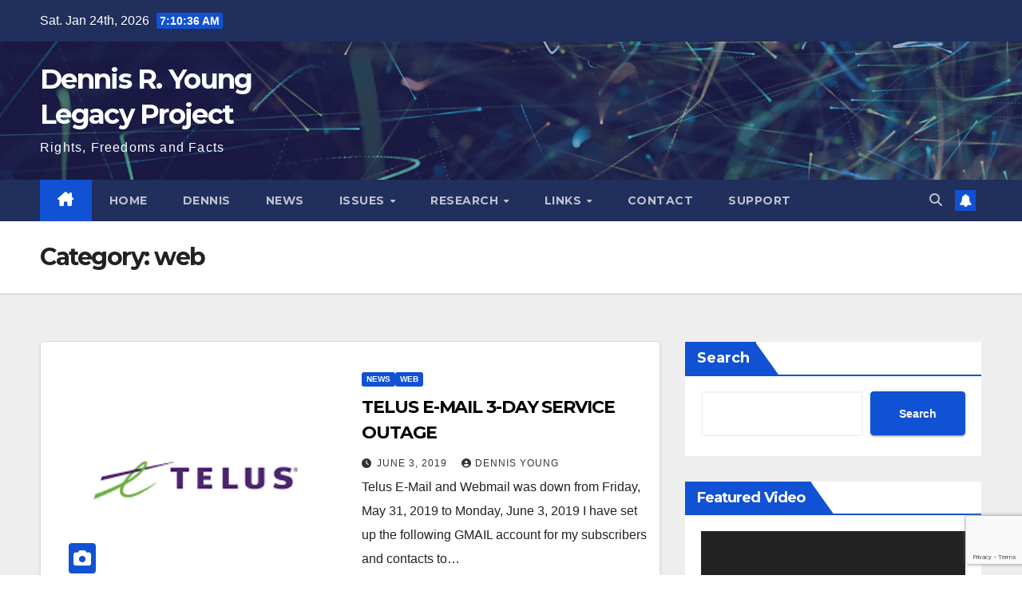

--- FILE ---
content_type: text/html; charset=UTF-8
request_url: https://dennisryoung.ca/category/web/
body_size: 22884
content:
<!DOCTYPE html>
<html lang="en-US">
<head>
<meta charset="UTF-8">
<meta name="viewport" content="width=device-width, initial-scale=1">
<link rel="profile" href="https://gmpg.org/xfn/11">
<title>web &#8211; Dennis R. Young Legacy Project</title>
<meta name='robots' content='max-image-preview:large' />
<link rel='dns-prefetch' href='//fonts.googleapis.com' />
<link rel='dns-prefetch' href='//maxcdn.bootstrapcdn.com' />
<link rel="alternate" type="application/rss+xml" title="Dennis R. Young Legacy Project &raquo; Feed" href="https://dennisryoung.ca/feed/" />
<link rel="alternate" type="application/rss+xml" title="Dennis R. Young Legacy Project &raquo; Comments Feed" href="https://dennisryoung.ca/comments/feed/" />
<link rel="alternate" type="application/rss+xml" title="Dennis R. Young Legacy Project &raquo; web Category Feed" href="https://dennisryoung.ca/category/web/feed/" />
<script>
window._wpemojiSettings = {"baseUrl":"https:\/\/s.w.org\/images\/core\/emoji\/14.0.0\/72x72\/","ext":".png","svgUrl":"https:\/\/s.w.org\/images\/core\/emoji\/14.0.0\/svg\/","svgExt":".svg","source":{"concatemoji":"https:\/\/dennisryoung.ca\/wp-includes\/js\/wp-emoji-release.min.js?ver=6.1.9"}};
/*! This file is auto-generated */
!function(e,a,t){var n,r,o,i=a.createElement("canvas"),p=i.getContext&&i.getContext("2d");function s(e,t){var a=String.fromCharCode,e=(p.clearRect(0,0,i.width,i.height),p.fillText(a.apply(this,e),0,0),i.toDataURL());return p.clearRect(0,0,i.width,i.height),p.fillText(a.apply(this,t),0,0),e===i.toDataURL()}function c(e){var t=a.createElement("script");t.src=e,t.defer=t.type="text/javascript",a.getElementsByTagName("head")[0].appendChild(t)}for(o=Array("flag","emoji"),t.supports={everything:!0,everythingExceptFlag:!0},r=0;r<o.length;r++)t.supports[o[r]]=function(e){if(p&&p.fillText)switch(p.textBaseline="top",p.font="600 32px Arial",e){case"flag":return s([127987,65039,8205,9895,65039],[127987,65039,8203,9895,65039])?!1:!s([55356,56826,55356,56819],[55356,56826,8203,55356,56819])&&!s([55356,57332,56128,56423,56128,56418,56128,56421,56128,56430,56128,56423,56128,56447],[55356,57332,8203,56128,56423,8203,56128,56418,8203,56128,56421,8203,56128,56430,8203,56128,56423,8203,56128,56447]);case"emoji":return!s([129777,127995,8205,129778,127999],[129777,127995,8203,129778,127999])}return!1}(o[r]),t.supports.everything=t.supports.everything&&t.supports[o[r]],"flag"!==o[r]&&(t.supports.everythingExceptFlag=t.supports.everythingExceptFlag&&t.supports[o[r]]);t.supports.everythingExceptFlag=t.supports.everythingExceptFlag&&!t.supports.flag,t.DOMReady=!1,t.readyCallback=function(){t.DOMReady=!0},t.supports.everything||(n=function(){t.readyCallback()},a.addEventListener?(a.addEventListener("DOMContentLoaded",n,!1),e.addEventListener("load",n,!1)):(e.attachEvent("onload",n),a.attachEvent("onreadystatechange",function(){"complete"===a.readyState&&t.readyCallback()})),(e=t.source||{}).concatemoji?c(e.concatemoji):e.wpemoji&&e.twemoji&&(c(e.twemoji),c(e.wpemoji)))}(window,document,window._wpemojiSettings);
</script>
<style>
img.wp-smiley,
img.emoji {
	display: inline !important;
	border: none !important;
	box-shadow: none !important;
	height: 1em !important;
	width: 1em !important;
	margin: 0 0.07em !important;
	vertical-align: -0.1em !important;
	background: none !important;
	padding: 0 !important;
}
</style>
	<link rel='stylesheet' id='layerslider-css' href='https://dennisryoung.ca/wp-content/plugins/LayerSlider/static/layerslider/css/layerslider.css?ver=6.9.2' media='all' />
<link rel='stylesheet' id='wp-block-library-css' href='https://dennisryoung.ca/wp-includes/css/dist/block-library/style.min.css?ver=6.1.9' media='all' />
<style id='wp-block-library-theme-inline-css'>
.wp-block-audio figcaption{color:#555;font-size:13px;text-align:center}.is-dark-theme .wp-block-audio figcaption{color:hsla(0,0%,100%,.65)}.wp-block-audio{margin:0 0 1em}.wp-block-code{border:1px solid #ccc;border-radius:4px;font-family:Menlo,Consolas,monaco,monospace;padding:.8em 1em}.wp-block-embed figcaption{color:#555;font-size:13px;text-align:center}.is-dark-theme .wp-block-embed figcaption{color:hsla(0,0%,100%,.65)}.wp-block-embed{margin:0 0 1em}.blocks-gallery-caption{color:#555;font-size:13px;text-align:center}.is-dark-theme .blocks-gallery-caption{color:hsla(0,0%,100%,.65)}.wp-block-image figcaption{color:#555;font-size:13px;text-align:center}.is-dark-theme .wp-block-image figcaption{color:hsla(0,0%,100%,.65)}.wp-block-image{margin:0 0 1em}.wp-block-pullquote{border-top:4px solid;border-bottom:4px solid;margin-bottom:1.75em;color:currentColor}.wp-block-pullquote__citation,.wp-block-pullquote cite,.wp-block-pullquote footer{color:currentColor;text-transform:uppercase;font-size:.8125em;font-style:normal}.wp-block-quote{border-left:.25em solid;margin:0 0 1.75em;padding-left:1em}.wp-block-quote cite,.wp-block-quote footer{color:currentColor;font-size:.8125em;position:relative;font-style:normal}.wp-block-quote.has-text-align-right{border-left:none;border-right:.25em solid;padding-left:0;padding-right:1em}.wp-block-quote.has-text-align-center{border:none;padding-left:0}.wp-block-quote.is-large,.wp-block-quote.is-style-large,.wp-block-quote.is-style-plain{border:none}.wp-block-search .wp-block-search__label{font-weight:700}.wp-block-search__button{border:1px solid #ccc;padding:.375em .625em}:where(.wp-block-group.has-background){padding:1.25em 2.375em}.wp-block-separator.has-css-opacity{opacity:.4}.wp-block-separator{border:none;border-bottom:2px solid;margin-left:auto;margin-right:auto}.wp-block-separator.has-alpha-channel-opacity{opacity:1}.wp-block-separator:not(.is-style-wide):not(.is-style-dots){width:100px}.wp-block-separator.has-background:not(.is-style-dots){border-bottom:none;height:1px}.wp-block-separator.has-background:not(.is-style-wide):not(.is-style-dots){height:2px}.wp-block-table{margin:"0 0 1em 0"}.wp-block-table thead{border-bottom:3px solid}.wp-block-table tfoot{border-top:3px solid}.wp-block-table td,.wp-block-table th{word-break:normal}.wp-block-table figcaption{color:#555;font-size:13px;text-align:center}.is-dark-theme .wp-block-table figcaption{color:hsla(0,0%,100%,.65)}.wp-block-video figcaption{color:#555;font-size:13px;text-align:center}.is-dark-theme .wp-block-video figcaption{color:hsla(0,0%,100%,.65)}.wp-block-video{margin:0 0 1em}.wp-block-template-part.has-background{padding:1.25em 2.375em;margin-top:0;margin-bottom:0}
</style>
<link rel='stylesheet' id='classic-theme-styles-css' href='https://dennisryoung.ca/wp-includes/css/classic-themes.min.css?ver=1' media='all' />
<style id='global-styles-inline-css'>
body{--wp--preset--color--black: #000000;--wp--preset--color--cyan-bluish-gray: #abb8c3;--wp--preset--color--white: #ffffff;--wp--preset--color--pale-pink: #f78da7;--wp--preset--color--vivid-red: #cf2e2e;--wp--preset--color--luminous-vivid-orange: #ff6900;--wp--preset--color--luminous-vivid-amber: #fcb900;--wp--preset--color--light-green-cyan: #7bdcb5;--wp--preset--color--vivid-green-cyan: #00d084;--wp--preset--color--pale-cyan-blue: #8ed1fc;--wp--preset--color--vivid-cyan-blue: #0693e3;--wp--preset--color--vivid-purple: #9b51e0;--wp--preset--gradient--vivid-cyan-blue-to-vivid-purple: linear-gradient(135deg,rgba(6,147,227,1) 0%,rgb(155,81,224) 100%);--wp--preset--gradient--light-green-cyan-to-vivid-green-cyan: linear-gradient(135deg,rgb(122,220,180) 0%,rgb(0,208,130) 100%);--wp--preset--gradient--luminous-vivid-amber-to-luminous-vivid-orange: linear-gradient(135deg,rgba(252,185,0,1) 0%,rgba(255,105,0,1) 100%);--wp--preset--gradient--luminous-vivid-orange-to-vivid-red: linear-gradient(135deg,rgba(255,105,0,1) 0%,rgb(207,46,46) 100%);--wp--preset--gradient--very-light-gray-to-cyan-bluish-gray: linear-gradient(135deg,rgb(238,238,238) 0%,rgb(169,184,195) 100%);--wp--preset--gradient--cool-to-warm-spectrum: linear-gradient(135deg,rgb(74,234,220) 0%,rgb(151,120,209) 20%,rgb(207,42,186) 40%,rgb(238,44,130) 60%,rgb(251,105,98) 80%,rgb(254,248,76) 100%);--wp--preset--gradient--blush-light-purple: linear-gradient(135deg,rgb(255,206,236) 0%,rgb(152,150,240) 100%);--wp--preset--gradient--blush-bordeaux: linear-gradient(135deg,rgb(254,205,165) 0%,rgb(254,45,45) 50%,rgb(107,0,62) 100%);--wp--preset--gradient--luminous-dusk: linear-gradient(135deg,rgb(255,203,112) 0%,rgb(199,81,192) 50%,rgb(65,88,208) 100%);--wp--preset--gradient--pale-ocean: linear-gradient(135deg,rgb(255,245,203) 0%,rgb(182,227,212) 50%,rgb(51,167,181) 100%);--wp--preset--gradient--electric-grass: linear-gradient(135deg,rgb(202,248,128) 0%,rgb(113,206,126) 100%);--wp--preset--gradient--midnight: linear-gradient(135deg,rgb(2,3,129) 0%,rgb(40,116,252) 100%);--wp--preset--duotone--dark-grayscale: url('#wp-duotone-dark-grayscale');--wp--preset--duotone--grayscale: url('#wp-duotone-grayscale');--wp--preset--duotone--purple-yellow: url('#wp-duotone-purple-yellow');--wp--preset--duotone--blue-red: url('#wp-duotone-blue-red');--wp--preset--duotone--midnight: url('#wp-duotone-midnight');--wp--preset--duotone--magenta-yellow: url('#wp-duotone-magenta-yellow');--wp--preset--duotone--purple-green: url('#wp-duotone-purple-green');--wp--preset--duotone--blue-orange: url('#wp-duotone-blue-orange');--wp--preset--font-size--small: 13px;--wp--preset--font-size--medium: 20px;--wp--preset--font-size--large: 36px;--wp--preset--font-size--x-large: 42px;--wp--preset--spacing--20: 0.44rem;--wp--preset--spacing--30: 0.67rem;--wp--preset--spacing--40: 1rem;--wp--preset--spacing--50: 1.5rem;--wp--preset--spacing--60: 2.25rem;--wp--preset--spacing--70: 3.38rem;--wp--preset--spacing--80: 5.06rem;}:where(.is-layout-flex){gap: 0.5em;}body .is-layout-flow > .alignleft{float: left;margin-inline-start: 0;margin-inline-end: 2em;}body .is-layout-flow > .alignright{float: right;margin-inline-start: 2em;margin-inline-end: 0;}body .is-layout-flow > .aligncenter{margin-left: auto !important;margin-right: auto !important;}body .is-layout-constrained > .alignleft{float: left;margin-inline-start: 0;margin-inline-end: 2em;}body .is-layout-constrained > .alignright{float: right;margin-inline-start: 2em;margin-inline-end: 0;}body .is-layout-constrained > .aligncenter{margin-left: auto !important;margin-right: auto !important;}body .is-layout-constrained > :where(:not(.alignleft):not(.alignright):not(.alignfull)){max-width: var(--wp--style--global--content-size);margin-left: auto !important;margin-right: auto !important;}body .is-layout-constrained > .alignwide{max-width: var(--wp--style--global--wide-size);}body .is-layout-flex{display: flex;}body .is-layout-flex{flex-wrap: wrap;align-items: center;}body .is-layout-flex > *{margin: 0;}:where(.wp-block-columns.is-layout-flex){gap: 2em;}.has-black-color{color: var(--wp--preset--color--black) !important;}.has-cyan-bluish-gray-color{color: var(--wp--preset--color--cyan-bluish-gray) !important;}.has-white-color{color: var(--wp--preset--color--white) !important;}.has-pale-pink-color{color: var(--wp--preset--color--pale-pink) !important;}.has-vivid-red-color{color: var(--wp--preset--color--vivid-red) !important;}.has-luminous-vivid-orange-color{color: var(--wp--preset--color--luminous-vivid-orange) !important;}.has-luminous-vivid-amber-color{color: var(--wp--preset--color--luminous-vivid-amber) !important;}.has-light-green-cyan-color{color: var(--wp--preset--color--light-green-cyan) !important;}.has-vivid-green-cyan-color{color: var(--wp--preset--color--vivid-green-cyan) !important;}.has-pale-cyan-blue-color{color: var(--wp--preset--color--pale-cyan-blue) !important;}.has-vivid-cyan-blue-color{color: var(--wp--preset--color--vivid-cyan-blue) !important;}.has-vivid-purple-color{color: var(--wp--preset--color--vivid-purple) !important;}.has-black-background-color{background-color: var(--wp--preset--color--black) !important;}.has-cyan-bluish-gray-background-color{background-color: var(--wp--preset--color--cyan-bluish-gray) !important;}.has-white-background-color{background-color: var(--wp--preset--color--white) !important;}.has-pale-pink-background-color{background-color: var(--wp--preset--color--pale-pink) !important;}.has-vivid-red-background-color{background-color: var(--wp--preset--color--vivid-red) !important;}.has-luminous-vivid-orange-background-color{background-color: var(--wp--preset--color--luminous-vivid-orange) !important;}.has-luminous-vivid-amber-background-color{background-color: var(--wp--preset--color--luminous-vivid-amber) !important;}.has-light-green-cyan-background-color{background-color: var(--wp--preset--color--light-green-cyan) !important;}.has-vivid-green-cyan-background-color{background-color: var(--wp--preset--color--vivid-green-cyan) !important;}.has-pale-cyan-blue-background-color{background-color: var(--wp--preset--color--pale-cyan-blue) !important;}.has-vivid-cyan-blue-background-color{background-color: var(--wp--preset--color--vivid-cyan-blue) !important;}.has-vivid-purple-background-color{background-color: var(--wp--preset--color--vivid-purple) !important;}.has-black-border-color{border-color: var(--wp--preset--color--black) !important;}.has-cyan-bluish-gray-border-color{border-color: var(--wp--preset--color--cyan-bluish-gray) !important;}.has-white-border-color{border-color: var(--wp--preset--color--white) !important;}.has-pale-pink-border-color{border-color: var(--wp--preset--color--pale-pink) !important;}.has-vivid-red-border-color{border-color: var(--wp--preset--color--vivid-red) !important;}.has-luminous-vivid-orange-border-color{border-color: var(--wp--preset--color--luminous-vivid-orange) !important;}.has-luminous-vivid-amber-border-color{border-color: var(--wp--preset--color--luminous-vivid-amber) !important;}.has-light-green-cyan-border-color{border-color: var(--wp--preset--color--light-green-cyan) !important;}.has-vivid-green-cyan-border-color{border-color: var(--wp--preset--color--vivid-green-cyan) !important;}.has-pale-cyan-blue-border-color{border-color: var(--wp--preset--color--pale-cyan-blue) !important;}.has-vivid-cyan-blue-border-color{border-color: var(--wp--preset--color--vivid-cyan-blue) !important;}.has-vivid-purple-border-color{border-color: var(--wp--preset--color--vivid-purple) !important;}.has-vivid-cyan-blue-to-vivid-purple-gradient-background{background: var(--wp--preset--gradient--vivid-cyan-blue-to-vivid-purple) !important;}.has-light-green-cyan-to-vivid-green-cyan-gradient-background{background: var(--wp--preset--gradient--light-green-cyan-to-vivid-green-cyan) !important;}.has-luminous-vivid-amber-to-luminous-vivid-orange-gradient-background{background: var(--wp--preset--gradient--luminous-vivid-amber-to-luminous-vivid-orange) !important;}.has-luminous-vivid-orange-to-vivid-red-gradient-background{background: var(--wp--preset--gradient--luminous-vivid-orange-to-vivid-red) !important;}.has-very-light-gray-to-cyan-bluish-gray-gradient-background{background: var(--wp--preset--gradient--very-light-gray-to-cyan-bluish-gray) !important;}.has-cool-to-warm-spectrum-gradient-background{background: var(--wp--preset--gradient--cool-to-warm-spectrum) !important;}.has-blush-light-purple-gradient-background{background: var(--wp--preset--gradient--blush-light-purple) !important;}.has-blush-bordeaux-gradient-background{background: var(--wp--preset--gradient--blush-bordeaux) !important;}.has-luminous-dusk-gradient-background{background: var(--wp--preset--gradient--luminous-dusk) !important;}.has-pale-ocean-gradient-background{background: var(--wp--preset--gradient--pale-ocean) !important;}.has-electric-grass-gradient-background{background: var(--wp--preset--gradient--electric-grass) !important;}.has-midnight-gradient-background{background: var(--wp--preset--gradient--midnight) !important;}.has-small-font-size{font-size: var(--wp--preset--font-size--small) !important;}.has-medium-font-size{font-size: var(--wp--preset--font-size--medium) !important;}.has-large-font-size{font-size: var(--wp--preset--font-size--large) !important;}.has-x-large-font-size{font-size: var(--wp--preset--font-size--x-large) !important;}
.wp-block-navigation a:where(:not(.wp-element-button)){color: inherit;}
:where(.wp-block-columns.is-layout-flex){gap: 2em;}
.wp-block-pullquote{font-size: 1.5em;line-height: 1.6;}
</style>
<link rel='stylesheet' id='redux-extendify-styles-css' href='https://dennisryoung.ca/wp-content/plugins/redux-framework/redux-core/assets/css/extendify-utilities.css?ver=4.4.8' media='all' />
<link rel='stylesheet' id='contact-form-7-css' href='https://dennisryoung.ca/wp-content/plugins/contact-form-7/includes/css/styles.css?ver=5.7.7' media='all' />
<link rel='stylesheet' id='give-styles-css' href='https://dennisryoung.ca/wp-content/plugins/give/assets/dist/css/give.css?ver=3.0.2' media='all' />
<link rel='stylesheet' id='give-donation-summary-style-frontend-css' href='https://dennisryoung.ca/wp-content/plugins/give/assets/dist/css/give-donation-summary.css?ver=3.0.2' media='all' />
<link rel='stylesheet' id='newsup-fonts-css' href='//fonts.googleapis.com/css?family=Montserrat%3A400%2C500%2C700%2C800%7CWork%2BSans%3A300%2C400%2C500%2C600%2C700%2C800%2C900%26display%3Dswap&#038;subset=latin%2Clatin-ext' media='all' />
<link rel='stylesheet' id='bootstrap-css' href='https://dennisryoung.ca/wp-content/themes/newsup/css/bootstrap.css?ver=6.1.9' media='all' />
<link rel='stylesheet' id='newsup-style-css' href='https://dennisryoung.ca/wp-content/themes/newsup/style.css?ver=6.1.9' media='all' />
<link rel='stylesheet' id='newsup-default-css' href='https://dennisryoung.ca/wp-content/themes/newsup/css/colors/default.css?ver=6.1.9' media='all' />
<link rel='stylesheet' id='font-awesome-5-all-css' href='https://dennisryoung.ca/wp-content/themes/newsup/css/font-awesome/css/all.min.css?ver=6.1.9' media='all' />
<link rel='stylesheet' id='font-awesome-4-shim-css' href='https://dennisryoung.ca/wp-content/themes/newsup/css/font-awesome/css/v4-shims.min.css?ver=6.1.9' media='all' />
<link rel='stylesheet' id='owl-carousel-css' href='https://dennisryoung.ca/wp-content/themes/newsup/css/owl.carousel.css?ver=6.1.9' media='all' />
<link rel='stylesheet' id='smartmenus-css' href='https://dennisryoung.ca/wp-content/themes/newsup/css/jquery.smartmenus.bootstrap.css?ver=6.1.9' media='all' />
<link rel='stylesheet' id='newsup-custom-css-css' href='https://dennisryoung.ca/wp-content/themes/newsup/inc/ansar/customize/css/customizer.css?ver=1.0' media='all' />
<link rel='stylesheet' id='cff-css' href='https://dennisryoung.ca/wp-content/plugins/custom-facebook-feed/assets/css/cff-style.min.css?ver=4.2' media='all' />
<link rel='stylesheet' id='sb-font-awesome-css' href='https://maxcdn.bootstrapcdn.com/font-awesome/4.7.0/css/font-awesome.min.css?ver=6.1.9' media='all' />
<link rel='stylesheet' id='vc_plugin_table_style_css-css' href='https://dennisryoung.ca/wp-content/plugins/easy_tables/assets/css/style.css?ver=1.0.0' media='all' />
<link rel='stylesheet' id='vc_plugin_themes_css-css' href='https://dennisryoung.ca/wp-content/plugins/easy_tables/assets/css/themes.css?ver=6.1.9' media='all' />
<link rel='stylesheet' id='js_composer_custom_css-css' href='//dennisryoung.ca/wp-content/uploads/js_composer/custom.css?ver=6.6.0' media='all' />
<script id='layerslider-greensock-js-extra'>
var LS_Meta = {"v":"6.9.2"};
</script>
<script src='https://dennisryoung.ca/wp-content/plugins/LayerSlider/static/layerslider/js/greensock.js?ver=1.19.0' id='layerslider-greensock-js'></script>
<script src='https://dennisryoung.ca/wp-includes/js/jquery/jquery.min.js?ver=3.6.1' id='jquery-core-js'></script>
<script src='https://dennisryoung.ca/wp-includes/js/jquery/jquery-migrate.min.js?ver=3.3.2' id='jquery-migrate-js'></script>
<script src='https://dennisryoung.ca/wp-content/plugins/LayerSlider/static/layerslider/js/layerslider.kreaturamedia.jquery.js?ver=6.9.2' id='layerslider-js'></script>
<script src='https://dennisryoung.ca/wp-content/plugins/LayerSlider/static/layerslider/js/layerslider.transitions.js?ver=6.9.2' id='layerslider-transitions-js'></script>
<script id='post_grid_scripts-js-extra'>
var post_grid_ajax = {"post_grid_ajaxurl":"https:\/\/dennisryoung.ca\/wp-admin\/admin-ajax.php"};
</script>
<script src='https://dennisryoung.ca/wp-content/plugins/post-grid/assets/frontend/js/scripts.js?ver=6.1.9' id='post_grid_scripts-js'></script>
<script src='https://dennisryoung.ca/wp-content/plugins/revslider/public/assets/js/rbtools.min.js?ver=6.6.17' async id='tp-tools-js'></script>
<script src='https://dennisryoung.ca/wp-content/plugins/revslider/public/assets/js/rs6.min.js?ver=6.6.17' async id='revmin-js'></script>
<script src='https://dennisryoung.ca/wp-includes/js/dist/vendor/regenerator-runtime.min.js?ver=0.13.9' id='regenerator-runtime-js'></script>
<script src='https://dennisryoung.ca/wp-includes/js/dist/vendor/wp-polyfill.min.js?ver=3.15.0' id='wp-polyfill-js'></script>
<script src='https://dennisryoung.ca/wp-includes/js/dist/hooks.min.js?ver=4169d3cf8e8d95a3d6d5' id='wp-hooks-js'></script>
<script src='https://dennisryoung.ca/wp-includes/js/dist/i18n.min.js?ver=9e794f35a71bb98672ae' id='wp-i18n-js'></script>
<script id='wp-i18n-js-after'>
wp.i18n.setLocaleData( { 'text direction\u0004ltr': [ 'ltr' ] } );
</script>
<script id='give-js-extra'>
var give_global_vars = {"ajaxurl":"https:\/\/dennisryoung.ca\/wp-admin\/admin-ajax.php","checkout_nonce":"a8fceee40f","currency":"CAD","currency_sign":"$","currency_pos":"before","thousands_separator":",","decimal_separator":".","no_gateway":"Please select a payment method.","bad_minimum":"The minimum custom donation amount for this form is","bad_maximum":"The maximum custom donation amount for this form is","general_loading":"Loading...","purchase_loading":"Please Wait...","textForOverlayScreen":"<h3>Processing...<\/h3><p>This will only take a second!<\/p>","number_decimals":"2","is_test_mode":"","give_version":"3.0.2","magnific_options":{"main_class":"give-modal","close_on_bg_click":false},"form_translation":{"payment-mode":"Please select payment mode.","give_first":"Please enter your first name.","give_last":"Please enter your last name.","give_email":"Please enter a valid email address.","give_user_login":"Invalid email address or username.","give_user_pass":"Enter a password.","give_user_pass_confirm":"Enter the password confirmation.","give_agree_to_terms":"You must agree to the terms and conditions."},"confirm_email_sent_message":"Please check your email and click on the link to access your complete donation history.","ajax_vars":{"ajaxurl":"https:\/\/dennisryoung.ca\/wp-admin\/admin-ajax.php","ajaxNonce":"4cdc09b461","loading":"Loading","select_option":"Please select an option","default_gateway":"manual","permalinks":"1","number_decimals":2},"cookie_hash":"55fb4b0fc75ad535d224e8dcdd0d61bf","session_nonce_cookie_name":"wp-give_session_reset_nonce_55fb4b0fc75ad535d224e8dcdd0d61bf","session_cookie_name":"wp-give_session_55fb4b0fc75ad535d224e8dcdd0d61bf","delete_session_nonce_cookie":"0"};
var giveApiSettings = {"root":"https:\/\/dennisryoung.ca\/wp-json\/give-api\/v2\/","rest_base":"give-api\/v2"};
</script>
<script src='https://dennisryoung.ca/wp-content/plugins/give/assets/dist/js/give.js?ver=97b749a84309674c' id='give-js'></script>
<script src='https://dennisryoung.ca/wp-content/themes/newsup/js/navigation.js?ver=6.1.9' id='newsup-navigation-js'></script>
<script src='https://dennisryoung.ca/wp-content/themes/newsup/js/bootstrap.js?ver=6.1.9' id='bootstrap-js'></script>
<script src='https://dennisryoung.ca/wp-content/themes/newsup/js/owl.carousel.min.js?ver=6.1.9' id='owl-carousel-min-js'></script>
<script src='https://dennisryoung.ca/wp-content/themes/newsup/js/jquery.smartmenus.js?ver=6.1.9' id='smartmenus-js-js'></script>
<script src='https://dennisryoung.ca/wp-content/themes/newsup/js/jquery.smartmenus.bootstrap.js?ver=6.1.9' id='bootstrap-smartmenus-js-js'></script>
<script src='https://dennisryoung.ca/wp-content/themes/newsup/js/jquery.marquee.js?ver=6.1.9' id='newsup-marquee-js-js'></script>
<script src='https://dennisryoung.ca/wp-content/themes/newsup/js/main.js?ver=6.1.9' id='newsup-main-js-js'></script>
<meta name="generator" content="Powered by LayerSlider 6.9.2 - Multi-Purpose, Responsive, Parallax, Mobile-Friendly Slider Plugin for WordPress." />
<!-- LayerSlider updates and docs at: https://layerslider.kreaturamedia.com -->
<link rel="https://api.w.org/" href="https://dennisryoung.ca/wp-json/" /><link rel="alternate" type="application/json" href="https://dennisryoung.ca/wp-json/wp/v2/categories/10" /><link rel="EditURI" type="application/rsd+xml" title="RSD" href="https://dennisryoung.ca/xmlrpc.php?rsd" />
<link rel="wlwmanifest" type="application/wlwmanifest+xml" href="https://dennisryoung.ca/wp-includes/wlwmanifest.xml" />
<meta name="generator" content="WordPress 6.1.9" />
<meta name="generator" content="Redux 4.4.8" />
		<!-- GA Google Analytics @ https://m0n.co/ga -->
		<script>
			(function(i,s,o,g,r,a,m){i['GoogleAnalyticsObject']=r;i[r]=i[r]||function(){
			(i[r].q=i[r].q||[]).push(arguments)},i[r].l=1*new Date();a=s.createElement(o),
			m=s.getElementsByTagName(o)[0];a.async=1;a.src=g;m.parentNode.insertBefore(a,m)
			})(window,document,'script','https://www.google-analytics.com/analytics.js','ga');
			ga('create', 'UA-66641172-1', 'auto');
			ga('set', 'forceSSL', true);
			ga('send', 'pageview');
		</script>

	<meta name="generator" content="Give v3.0.2" />
<link rel="apple-touch-icon" sizes="76x76" href="/wp-content/uploads/fbrfg/apple-touch-icon.png?v=8j8EKwMW7l">
<link rel="icon" type="image/png" sizes="32x32" href="/wp-content/uploads/fbrfg/favicon-32x32.png?v=8j8EKwMW7l">
<link rel="icon" type="image/png" sizes="16x16" href="/wp-content/uploads/fbrfg/favicon-16x16.png?v=8j8EKwMW7l">
<link rel="manifest" href="/wp-content/uploads/fbrfg/site.webmanifest?v=8j8EKwMW7l">
<link rel="mask-icon" href="/wp-content/uploads/fbrfg/safari-pinned-tab.svg?v=8j8EKwMW7l" color="#5bbad5">
<link rel="shortcut icon" href="/wp-content/uploads/fbrfg/favicon.ico?v=8j8EKwMW7l">
<meta name="msapplication-TileColor" content="#2b5797">
<meta name="msapplication-config" content="/wp-content/uploads/fbrfg/browserconfig.xml?v=8j8EKwMW7l">
<meta name="theme-color" content="#ffffff"><!-- This code is added by Analytify (5.1.1) https://analytify.io/ !-->
			<script async src="https://www.googletagmanager.com/gtag/js?id=UA-66641172-1"></script>
			<script>
			window.dataLayer = window.dataLayer || [];
			function gtag(){dataLayer.push(arguments);}
			gtag('js', new Date());

			const configuration = JSON.parse( '{"anonymize_ip":"false","forceSSL":"false","allow_display_features":"false","debug_mode":true}' );
			const gaID = 'UA-66641172-1';

			gtag('config', gaID, configuration);

			
			</script>

			<!-- This code is added by Analytify (5.1.1) !--> 
<style type="text/css" id="custom-background-css">
    .wrapper { background-color: #eee; }
</style>
<style>.recentcomments a{display:inline !important;padding:0 !important;margin:0 !important;}</style><meta name="generator" content="Powered by WPBakery Page Builder - drag and drop page builder for WordPress."/>
    <style type="text/css">
            body .site-title a,
        body .site-description {
            color: #fff;
        }

        .site-branding-text .site-title a {
                font-size: px;
            }

            @media only screen and (max-width: 640px) {
                .site-branding-text .site-title a {
                    font-size: 40px;

                }
            }

            @media only screen and (max-width: 375px) {
                .site-branding-text .site-title a {
                    font-size: 32px;

                }
            }

        </style>
    <meta name="generator" content="Powered by Slider Revolution 6.6.17 - responsive, Mobile-Friendly Slider Plugin for WordPress with comfortable drag and drop interface." />
<link rel="icon" href="https://dennisryoung.ca/wp-content/uploads/2018/09/favicon.png" sizes="32x32" />
<link rel="icon" href="https://dennisryoung.ca/wp-content/uploads/2018/09/favicon.png" sizes="192x192" />
<link rel="apple-touch-icon" href="https://dennisryoung.ca/wp-content/uploads/2018/09/favicon.png" />
<meta name="msapplication-TileImage" content="https://dennisryoung.ca/wp-content/uploads/2018/09/favicon.png" />
<script>function setREVStartSize(e){
			//window.requestAnimationFrame(function() {
				window.RSIW = window.RSIW===undefined ? window.innerWidth : window.RSIW;
				window.RSIH = window.RSIH===undefined ? window.innerHeight : window.RSIH;
				try {
					var pw = document.getElementById(e.c).parentNode.offsetWidth,
						newh;
					pw = pw===0 || isNaN(pw) || (e.l=="fullwidth" || e.layout=="fullwidth") ? window.RSIW : pw;
					e.tabw = e.tabw===undefined ? 0 : parseInt(e.tabw);
					e.thumbw = e.thumbw===undefined ? 0 : parseInt(e.thumbw);
					e.tabh = e.tabh===undefined ? 0 : parseInt(e.tabh);
					e.thumbh = e.thumbh===undefined ? 0 : parseInt(e.thumbh);
					e.tabhide = e.tabhide===undefined ? 0 : parseInt(e.tabhide);
					e.thumbhide = e.thumbhide===undefined ? 0 : parseInt(e.thumbhide);
					e.mh = e.mh===undefined || e.mh=="" || e.mh==="auto" ? 0 : parseInt(e.mh,0);
					if(e.layout==="fullscreen" || e.l==="fullscreen")
						newh = Math.max(e.mh,window.RSIH);
					else{
						e.gw = Array.isArray(e.gw) ? e.gw : [e.gw];
						for (var i in e.rl) if (e.gw[i]===undefined || e.gw[i]===0) e.gw[i] = e.gw[i-1];
						e.gh = e.el===undefined || e.el==="" || (Array.isArray(e.el) && e.el.length==0)? e.gh : e.el;
						e.gh = Array.isArray(e.gh) ? e.gh : [e.gh];
						for (var i in e.rl) if (e.gh[i]===undefined || e.gh[i]===0) e.gh[i] = e.gh[i-1];
											
						var nl = new Array(e.rl.length),
							ix = 0,
							sl;
						e.tabw = e.tabhide>=pw ? 0 : e.tabw;
						e.thumbw = e.thumbhide>=pw ? 0 : e.thumbw;
						e.tabh = e.tabhide>=pw ? 0 : e.tabh;
						e.thumbh = e.thumbhide>=pw ? 0 : e.thumbh;
						for (var i in e.rl) nl[i] = e.rl[i]<window.RSIW ? 0 : e.rl[i];
						sl = nl[0];
						for (var i in nl) if (sl>nl[i] && nl[i]>0) { sl = nl[i]; ix=i;}
						var m = pw>(e.gw[ix]+e.tabw+e.thumbw) ? 1 : (pw-(e.tabw+e.thumbw)) / (e.gw[ix]);
						newh =  (e.gh[ix] * m) + (e.tabh + e.thumbh);
					}
					var el = document.getElementById(e.c);
					if (el!==null && el) el.style.height = newh+"px";
					el = document.getElementById(e.c+"_wrapper");
					if (el!==null && el) {
						el.style.height = newh+"px";
						el.style.display = "block";
					}
				} catch(e){
					console.log("Failure at Presize of Slider:" + e)
				}
			//});
		  };</script>
<noscript><style> .wpb_animate_when_almost_visible { opacity: 1; }</style></noscript><style id="yellow-pencil">
/*
	The following CSS generated by YellowPencil Plugin.
	https://yellowpencil.waspthemes.com
*/
@media (max-width:1280px){button:nth-child(53){margin-bottom:-10% !important;}}@media (max-width:900px){#header .join-us h6{display:none !important;}#header .join-us .newslatter{display:none !important;}#wrapper #header .top-header{padding-top:3px !important;padding-left:113px !important;}}@media (max-width:640px){#wrapper #header .top-header{padding-left:34px !important;}}@media (max-width:480px){#header .top-header .social-icons{display:none !important;}#header .top-header .search-button{display:none!important;}#header .top-header .page-options{display:none!important;}#header .top-header .logo-wrap{padding-right:48px;}#header .cp-logo img{width:239px;padding-top:22px;padding-bottom:22px;padding-right:25px;}.go-top-visible{margin-top:-2px;}button:nth-child(53){margin-bottom:-210px !important;}}
</style></head>
<body data-rsssl=1 class="archive category category-web category-10 wp-embed-responsive hfeed ta-hide-date-author-in-list wpb-js-composer js-comp-ver-6.6.0 vc_responsive" >
<svg xmlns="http://www.w3.org/2000/svg" viewBox="0 0 0 0" width="0" height="0" focusable="false" role="none" style="visibility: hidden; position: absolute; left: -9999px; overflow: hidden;" ><defs><filter id="wp-duotone-dark-grayscale"><feColorMatrix color-interpolation-filters="sRGB" type="matrix" values=" .299 .587 .114 0 0 .299 .587 .114 0 0 .299 .587 .114 0 0 .299 .587 .114 0 0 " /><feComponentTransfer color-interpolation-filters="sRGB" ><feFuncR type="table" tableValues="0 0.49803921568627" /><feFuncG type="table" tableValues="0 0.49803921568627" /><feFuncB type="table" tableValues="0 0.49803921568627" /><feFuncA type="table" tableValues="1 1" /></feComponentTransfer><feComposite in2="SourceGraphic" operator="in" /></filter></defs></svg><svg xmlns="http://www.w3.org/2000/svg" viewBox="0 0 0 0" width="0" height="0" focusable="false" role="none" style="visibility: hidden; position: absolute; left: -9999px; overflow: hidden;" ><defs><filter id="wp-duotone-grayscale"><feColorMatrix color-interpolation-filters="sRGB" type="matrix" values=" .299 .587 .114 0 0 .299 .587 .114 0 0 .299 .587 .114 0 0 .299 .587 .114 0 0 " /><feComponentTransfer color-interpolation-filters="sRGB" ><feFuncR type="table" tableValues="0 1" /><feFuncG type="table" tableValues="0 1" /><feFuncB type="table" tableValues="0 1" /><feFuncA type="table" tableValues="1 1" /></feComponentTransfer><feComposite in2="SourceGraphic" operator="in" /></filter></defs></svg><svg xmlns="http://www.w3.org/2000/svg" viewBox="0 0 0 0" width="0" height="0" focusable="false" role="none" style="visibility: hidden; position: absolute; left: -9999px; overflow: hidden;" ><defs><filter id="wp-duotone-purple-yellow"><feColorMatrix color-interpolation-filters="sRGB" type="matrix" values=" .299 .587 .114 0 0 .299 .587 .114 0 0 .299 .587 .114 0 0 .299 .587 .114 0 0 " /><feComponentTransfer color-interpolation-filters="sRGB" ><feFuncR type="table" tableValues="0.54901960784314 0.98823529411765" /><feFuncG type="table" tableValues="0 1" /><feFuncB type="table" tableValues="0.71764705882353 0.25490196078431" /><feFuncA type="table" tableValues="1 1" /></feComponentTransfer><feComposite in2="SourceGraphic" operator="in" /></filter></defs></svg><svg xmlns="http://www.w3.org/2000/svg" viewBox="0 0 0 0" width="0" height="0" focusable="false" role="none" style="visibility: hidden; position: absolute; left: -9999px; overflow: hidden;" ><defs><filter id="wp-duotone-blue-red"><feColorMatrix color-interpolation-filters="sRGB" type="matrix" values=" .299 .587 .114 0 0 .299 .587 .114 0 0 .299 .587 .114 0 0 .299 .587 .114 0 0 " /><feComponentTransfer color-interpolation-filters="sRGB" ><feFuncR type="table" tableValues="0 1" /><feFuncG type="table" tableValues="0 0.27843137254902" /><feFuncB type="table" tableValues="0.5921568627451 0.27843137254902" /><feFuncA type="table" tableValues="1 1" /></feComponentTransfer><feComposite in2="SourceGraphic" operator="in" /></filter></defs></svg><svg xmlns="http://www.w3.org/2000/svg" viewBox="0 0 0 0" width="0" height="0" focusable="false" role="none" style="visibility: hidden; position: absolute; left: -9999px; overflow: hidden;" ><defs><filter id="wp-duotone-midnight"><feColorMatrix color-interpolation-filters="sRGB" type="matrix" values=" .299 .587 .114 0 0 .299 .587 .114 0 0 .299 .587 .114 0 0 .299 .587 .114 0 0 " /><feComponentTransfer color-interpolation-filters="sRGB" ><feFuncR type="table" tableValues="0 0" /><feFuncG type="table" tableValues="0 0.64705882352941" /><feFuncB type="table" tableValues="0 1" /><feFuncA type="table" tableValues="1 1" /></feComponentTransfer><feComposite in2="SourceGraphic" operator="in" /></filter></defs></svg><svg xmlns="http://www.w3.org/2000/svg" viewBox="0 0 0 0" width="0" height="0" focusable="false" role="none" style="visibility: hidden; position: absolute; left: -9999px; overflow: hidden;" ><defs><filter id="wp-duotone-magenta-yellow"><feColorMatrix color-interpolation-filters="sRGB" type="matrix" values=" .299 .587 .114 0 0 .299 .587 .114 0 0 .299 .587 .114 0 0 .299 .587 .114 0 0 " /><feComponentTransfer color-interpolation-filters="sRGB" ><feFuncR type="table" tableValues="0.78039215686275 1" /><feFuncG type="table" tableValues="0 0.94901960784314" /><feFuncB type="table" tableValues="0.35294117647059 0.47058823529412" /><feFuncA type="table" tableValues="1 1" /></feComponentTransfer><feComposite in2="SourceGraphic" operator="in" /></filter></defs></svg><svg xmlns="http://www.w3.org/2000/svg" viewBox="0 0 0 0" width="0" height="0" focusable="false" role="none" style="visibility: hidden; position: absolute; left: -9999px; overflow: hidden;" ><defs><filter id="wp-duotone-purple-green"><feColorMatrix color-interpolation-filters="sRGB" type="matrix" values=" .299 .587 .114 0 0 .299 .587 .114 0 0 .299 .587 .114 0 0 .299 .587 .114 0 0 " /><feComponentTransfer color-interpolation-filters="sRGB" ><feFuncR type="table" tableValues="0.65098039215686 0.40392156862745" /><feFuncG type="table" tableValues="0 1" /><feFuncB type="table" tableValues="0.44705882352941 0.4" /><feFuncA type="table" tableValues="1 1" /></feComponentTransfer><feComposite in2="SourceGraphic" operator="in" /></filter></defs></svg><svg xmlns="http://www.w3.org/2000/svg" viewBox="0 0 0 0" width="0" height="0" focusable="false" role="none" style="visibility: hidden; position: absolute; left: -9999px; overflow: hidden;" ><defs><filter id="wp-duotone-blue-orange"><feColorMatrix color-interpolation-filters="sRGB" type="matrix" values=" .299 .587 .114 0 0 .299 .587 .114 0 0 .299 .587 .114 0 0 .299 .587 .114 0 0 " /><feComponentTransfer color-interpolation-filters="sRGB" ><feFuncR type="table" tableValues="0.098039215686275 1" /><feFuncG type="table" tableValues="0 0.66274509803922" /><feFuncB type="table" tableValues="0.84705882352941 0.41960784313725" /><feFuncA type="table" tableValues="1 1" /></feComponentTransfer><feComposite in2="SourceGraphic" operator="in" /></filter></defs></svg><div id="page" class="site">
<a class="skip-link screen-reader-text" href="#content">
Skip to content</a>
  <div class="wrapper" id="custom-background-css">
    <header class="mg-headwidget">
      <!--==================== TOP BAR ====================-->
      <div class="mg-head-detail hidden-xs">
    <div class="container-fluid">
        <div class="row align-items-center">
            <div class="col-md-6 col-xs-12">
                <ul class="info-left">
                                <li>Sat. Jan 24th, 2026                 <span  id="time" class="time"></span>
                        </li>
                        </ul>
            </div>
            <div class="col-md-6 col-xs-12">
                <ul class="mg-social info-right">
                                    </ul>
            </div>
        </div>
    </div>
</div>
      <div class="clearfix"></div>

      
      <div class="mg-nav-widget-area-back" style='background-image: url("https://dennisryoung.ca/wp-content/themes/newsup/images/head-back.jpg" );'>
                <div class="overlay">
          <div class="inner"  style="background-color:rgba(32,47,91,0.4);" > 
              <div class="container-fluid">
                  <div class="mg-nav-widget-area">
                    <div class="row align-items-center">
                      <div class="col-md-3 text-center-xs">
                        <div class="navbar-header">
                          <div class="site-logo">
                                                      </div>
                          <div class="site-branding-text ">
                                                            <p class="site-title"> <a href="https://dennisryoung.ca/" rel="home">Dennis R. Young Legacy Project</a></p>
                                                            <p class="site-description">Rights, Freedoms and Facts</p>
                          </div>    
                        </div>
                      </div>
                                          </div>
                  </div>
              </div>
          </div>
        </div>
      </div>
    <div class="mg-menu-full">
      <nav class="navbar navbar-expand-lg navbar-wp">
        <div class="container-fluid">
          <!-- Right nav -->
          <div class="m-header align-items-center">
                            <a class="mobilehomebtn" href="https://dennisryoung.ca"><span class="fa-solid fa-house-chimney"></span></a>
              <!-- navbar-toggle -->
              <button class="navbar-toggler mx-auto" type="button" data-toggle="collapse" data-target="#navbar-wp" aria-controls="navbarSupportedContent" aria-expanded="false" aria-label="Toggle navigation">
                <span class="burger">
                  <span class="burger-line"></span>
                  <span class="burger-line"></span>
                  <span class="burger-line"></span>
                </span>
              </button>
              <!-- /navbar-toggle -->
                          <div class="dropdown show mg-search-box pr-2">
                <a class="dropdown-toggle msearch ml-auto" href="#" role="button" id="dropdownMenuLink" data-toggle="dropdown" aria-haspopup="true" aria-expanded="false">
                <i class="fas fa-search"></i>
                </a> 
                <div class="dropdown-menu searchinner" aria-labelledby="dropdownMenuLink">
                    <form role="search" method="get" id="searchform" action="https://dennisryoung.ca/">
  <div class="input-group">
    <input type="search" class="form-control" placeholder="Search" value="" name="s" />
    <span class="input-group-btn btn-default">
    <button type="submit" class="btn"> <i class="fas fa-search"></i> </button>
    </span> </div>
</form>                </div>
            </div>
                  <a href="#" target="_blank" class="btn-bell btn-theme mx-2"><i class="fa fa-bell"></i></a>
                      
          </div>
          <!-- /Right nav --> 
          <div class="collapse navbar-collapse" id="navbar-wp">
            <div class="d-md-block">
              <ul id="menu-campaign1" class="nav navbar-nav mr-auto "><li class="active home"><a class="homebtn" href="https://dennisryoung.ca"><span class='fa-solid fa-house-chimney'></span></a></li><li id="menu-item-4654" class="menu-item menu-item-type-post_type menu-item-object-page menu-item-4654"><a class="nav-link" title="Home" href="https://dennisryoung.ca/?page_id=4559">Home</a></li>
<li id="menu-item-584" class="menu-item menu-item-type-custom menu-item-object-custom menu-item-584"><a class="nav-link" title="Dennis" href="https://dennisryoung.ca/about-dennis/">Dennis</a></li>
<li id="menu-item-4650" class="menu-item menu-item-type-post_type menu-item-object-page menu-item-4650"><a class="nav-link" title="News" href="https://dennisryoung.ca/news/">News</a></li>
<li id="menu-item-586" class="menu-item menu-item-type-custom menu-item-object-custom menu-item-has-children menu-item-586 dropdown"><a class="nav-link" title="Issues" href="#" data-toggle="dropdown" class="dropdown-toggle">Issues </a>
<ul role="menu" class=" dropdown-menu">
	<li id="menu-item-703" class="menu-item menu-item-type-taxonomy menu-item-object-category menu-item-703"><a class="dropdown-item" title="Firearms" href="https://dennisryoung.ca/category/firearms/">Firearms</a></li>
	<li id="menu-item-841" class="menu-item menu-item-type-taxonomy menu-item-object-category menu-item-841"><a class="dropdown-item" title="Gun Control" href="https://dennisryoung.ca/category/gun-control/">Gun Control</a></li>
	<li id="menu-item-845" class="menu-item menu-item-type-taxonomy menu-item-object-category menu-item-845"><a class="dropdown-item" title="Shooting Sports" href="https://dennisryoung.ca/category/shooting-sports/">Shooting Sports</a></li>
	<li id="menu-item-753" class="menu-item menu-item-type-taxonomy menu-item-object-category menu-item-753"><a class="dropdown-item" title="High River" href="https://dennisryoung.ca/category/high-river/">High River</a></li>
	<li id="menu-item-678" class="menu-item menu-item-type-taxonomy menu-item-object-category menu-item-678"><a class="dropdown-item" title="Outdoors" href="https://dennisryoung.ca/category/outdoors/">Outdoors</a></li>
	<li id="menu-item-872" class="menu-item menu-item-type-taxonomy menu-item-object-category menu-item-872"><a class="dropdown-item" title="Repealing Bill C-68" href="https://dennisryoung.ca/category/repealing-bill-c-68/">Repealing Bill C-68</a></li>
	<li id="menu-item-932" class="menu-item menu-item-type-taxonomy menu-item-object-category menu-item-932"><a class="dropdown-item" title="Court Cases" href="https://dennisryoung.ca/category/court-cases/">Court Cases</a></li>
	<li id="menu-item-1104" class="menu-item menu-item-type-taxonomy menu-item-object-category menu-item-1104"><a class="dropdown-item" title="Election" href="https://dennisryoung.ca/category/election/">Election</a></li>
	<li id="menu-item-1105" class="menu-item menu-item-type-taxonomy menu-item-object-category menu-item-1105"><a class="dropdown-item" title="Privacy" href="https://dennisryoung.ca/category/privacy/">Privacy</a></li>
	<li id="menu-item-1143" class="menu-item menu-item-type-taxonomy menu-item-object-category menu-item-1143"><a class="dropdown-item" title="Property Rights" href="https://dennisryoung.ca/category/property-rights/">Property Rights</a></li>
</ul>
</li>
<li id="menu-item-591" class="menu-item menu-item-type-custom menu-item-object-custom menu-item-has-children menu-item-591 dropdown"><a class="nav-link" title="Research" href="#" data-toggle="dropdown" class="dropdown-toggle">Research </a>
<ul role="menu" class=" dropdown-menu">
	<li id="menu-item-834" class="menu-item menu-item-type-taxonomy menu-item-object-category menu-item-834"><a class="dropdown-item" title="Access &amp; FOIP Requests" href="https://dennisryoung.ca/category/access-to-information/">Access &#038; FOIP Requests</a></li>
	<li id="menu-item-835" class="menu-item menu-item-type-taxonomy menu-item-object-category menu-item-835"><a class="dropdown-item" title="Statistics" href="https://dennisryoung.ca/category/statistics/">Statistics</a></li>
	<li id="menu-item-681" class="menu-item menu-item-type-taxonomy menu-item-object-category menu-item-681"><a class="dropdown-item" title="CSSA Commentaries" href="https://dennisryoung.ca/category/cssa/">CSSA Commentaries</a></li>
</ul>
</li>
<li id="menu-item-594" class="menu-item menu-item-type-custom menu-item-object-custom menu-item-has-children menu-item-594 dropdown"><a class="nav-link" title="Links" href="#" data-toggle="dropdown" class="dropdown-toggle">Links </a>
<ul role="menu" class=" dropdown-menu">
	<li id="menu-item-6371" class="menu-item menu-item-type-custom menu-item-object-custom menu-item-6371"><a class="dropdown-item" title="CSSA" href="http://CSSA">CSSA</a></li>
	<li id="menu-item-596" class="menu-item menu-item-type-custom menu-item-object-custom menu-item-596"><a class="dropdown-item" title="NFA" target="_blank" href="https://nfa.ca/">NFA</a></li>
	<li id="menu-item-780" class="menu-item menu-item-type-custom menu-item-object-custom menu-item-780"><a class="dropdown-item" title="Gary Mauser" target="_blank" href="https://www.garymauser.net/">Gary Mauser</a></li>
	<li id="menu-item-781" class="menu-item menu-item-type-custom menu-item-object-custom menu-item-781"><a class="dropdown-item" title="Garry Breitkreuz" target="_blank" href="https://cssa-cila.org/garryb/issues/gun_control_n.html">Garry Breitkreuz</a></li>
	<li id="menu-item-782" class="menu-item menu-item-type-custom menu-item-object-custom menu-item-782"><a class="dropdown-item" title="Canadian Constitution Foundation" target="_blank" href="https://theccf.ca/">Canadian Constitution Foundation</a></li>
	<li id="menu-item-783" class="menu-item menu-item-type-custom menu-item-object-custom menu-item-783"><a class="dropdown-item" title="Justice Centre for Constitutional Freedoms" target="_blank" href="https://www.jccf.ca">Justice Centre for Constitutional Freedoms</a></li>
	<li id="menu-item-1033" class="menu-item menu-item-type-custom menu-item-object-custom menu-item-1033"><a class="dropdown-item" title="Crime Prevention Research Centre" href="https://crimepreventionresearchcenter.org/">Crime Prevention Research Centre</a></li>
	<li id="menu-item-1144" class="menu-item menu-item-type-custom menu-item-object-custom menu-item-1144"><a class="dropdown-item" title="Gun Owners Resource" href="https://www.gunownersresource.com/one-year-later/">Gun Owners Resource</a></li>
	<li id="menu-item-2524" class="menu-item menu-item-type-custom menu-item-object-custom menu-item-2524"><a class="dropdown-item" title="John Robson Online" href="https://www.thejohnrobson.com/">John Robson Online</a></li>
	<li id="menu-item-2525" class="menu-item menu-item-type-custom menu-item-object-custom menu-item-2525"><a class="dropdown-item" title="Calibre Magazine" href="https://calibremag.ca/">Calibre Magazine</a></li>
	<li id="menu-item-2853" class="menu-item menu-item-type-custom menu-item-object-custom menu-item-2853"><a class="dropdown-item" title="Justice for Gun Owners (Gary Mauser)" href="http://justiceforgunowners.ca/">Justice for Gun Owners (Gary Mauser)</a></li>
	<li id="menu-item-2928" class="menu-item menu-item-type-custom menu-item-object-custom menu-item-2928"><a class="dropdown-item" title="The Gun Blog" href="https://thegunblog.ca/">The Gun Blog</a></li>
	<li id="menu-item-6370" class="menu-item menu-item-type-custom menu-item-object-custom menu-item-6370"><a class="dropdown-item" title="Christopher di Armani&#039;s Commentaries" href="https://ChristopherDiArmani.com">Christopher di Armani&#8217;s Commentaries</a></li>
</ul>
</li>
<li id="menu-item-597" class="menu-item menu-item-type-custom menu-item-object-custom menu-item-597"><a class="nav-link" title="Contact" href="https://dennisryoung.ca/contact/">Contact</a></li>
<li id="menu-item-6865" class="menu-item menu-item-type-post_type menu-item-object-page menu-item-6865"><a class="nav-link" title="Support" href="https://dennisryoung.ca/support/">Support</a></li>
</ul>            </div>      
          </div>
          <!-- Right nav -->
          <div class="desk-header d-lg-flex pl-3 ml-auto my-2 my-lg-0 position-relative align-items-center">
                        <div class="dropdown show mg-search-box pr-2">
                <a class="dropdown-toggle msearch ml-auto" href="#" role="button" id="dropdownMenuLink" data-toggle="dropdown" aria-haspopup="true" aria-expanded="false">
                <i class="fas fa-search"></i>
                </a> 
                <div class="dropdown-menu searchinner" aria-labelledby="dropdownMenuLink">
                    <form role="search" method="get" id="searchform" action="https://dennisryoung.ca/">
  <div class="input-group">
    <input type="search" class="form-control" placeholder="Search" value="" name="s" />
    <span class="input-group-btn btn-default">
    <button type="submit" class="btn"> <i class="fas fa-search"></i> </button>
    </span> </div>
</form>                </div>
            </div>
                  <a href="#" target="_blank" class="btn-bell btn-theme mx-2"><i class="fa fa-bell"></i></a>
                  </div>
          <!-- /Right nav -->
      </div>
      </nav> <!-- /Navigation -->
    </div>
</header>
<div class="clearfix"></div> <!--==================== Newsup breadcrumb section ====================-->
<div class="mg-breadcrumb-section" style='background: url("https://dennisryoung.ca/wp-content/themes/newsup/images/head-back.jpg" ) repeat scroll center 0 #143745;'>
   <div class="overlay">       <div class="container-fluid">
        <div class="row">
          <div class="col-md-12 col-sm-12">
            <div class="mg-breadcrumb-title">
              <h1 class="title">Category: <span>web</span></h1>            </div>
          </div>
        </div>
      </div>
   </div> </div>
<div class="clearfix"></div><!--container-->
    <div id="content" class="container-fluid archive-class">
        <!--row-->
            <div class="row">
                                    <div class="col-md-8">
                <!-- mg-posts-sec mg-posts-modul-6 -->
<div class="mg-posts-sec mg-posts-modul-6">
    <!-- mg-posts-sec-inner -->
    <div class="mg-posts-sec-inner">
                    <article id="post-5519" class="d-md-flex mg-posts-sec-post align-items-center post-5519 post type-post status-publish format-standard has-post-thumbnail hentry category-news category-web">
                        <div class="col-12 col-md-6">
            <div class="mg-post-thumb back-img md" style="background-image: url('https://dennisryoung.ca/wp-content/uploads/2019/06/Telus.png');">
                <span class="post-form"><i class="fas fa-camera"></i></span>                <a class="link-div" href="https://dennisryoung.ca/2019/06/03/telus-e-mail-3-day-service-outage/"></a>
            </div> 
        </div>
                        <div class="mg-sec-top-post py-3 col">
                    <div class="mg-blog-category"><a class="newsup-categories category-color-1" href="https://dennisryoung.ca/category/news/" alt="View all posts in News"> 
                                 News
                             </a><a class="newsup-categories category-color-1" href="https://dennisryoung.ca/category/web/" alt="View all posts in web"> 
                                 web
                             </a></div> 
                    <h4 class="entry-title title"><a href="https://dennisryoung.ca/2019/06/03/telus-e-mail-3-day-service-outage/">TELUS E-MAIL 3-DAY SERVICE OUTAGE</a></h4>
                            <div class="mg-blog-meta"> 
                    <span class="mg-blog-date"><i class="fas fa-clock"></i>
            <a href="https://dennisryoung.ca/2019/06/">
                June 3, 2019            </a>
        </span>
            <a class="auth" href="https://dennisryoung.ca/author/dennisyoung16/">
            <i class="fas fa-user-circle"></i>Dennis Young        </a>
            </div> 
                        <div class="mg-content">
                        <p>Telus E-Mail and Webmail was down from Friday, May 31, 2019 to Monday, June 3, 2019 I have set up the following GMAIL account for my subscribers and contacts to&hellip;</p>
                    </div>
                </div>
            </article>
            
        <div class="col-md-12 text-center d-flex justify-content-center">
                                        
        </div>
            </div>
    <!-- // mg-posts-sec-inner -->
</div>
<!-- // mg-posts-sec block_6 -->             </div>
                            <aside class="col-md-4 sidebar-sticky">
                
<aside id="secondary" class="widget-area" role="complementary">
	<div id="sidebar-right" class="mg-sidebar">
		<div id="block-4" class="mg-widget widget_block widget_search"><form role="search" method="get" action="https://dennisryoung.ca/" class="wp-block-search__button-outside wp-block-search__text-button wp-block-search"><label for="wp-block-search__input-1" class="wp-block-search__label" >Search</label><div class="wp-block-search__inside-wrapper " ><input type="search" id="wp-block-search__input-1" class="wp-block-search__input wp-block-search__input" name="s" value="" placeholder=""  required /><button type="submit" class="wp-block-search__button wp-element-button"  >Search</button></div></form></div><div id="media_video-3" class="mg-widget widget_media_video"><div class="mg-wid-title"><h6 class="wtitle">Featured Video</h6></div><div style="width:100%;" class="wp-video"><!--[if lt IE 9]><script>document.createElement('video');</script><![endif]-->
<video class="wp-video-shortcode" id="video-5519-1" preload="metadata" controls="controls"><source type="video/youtube" src="https://www.youtube.com/watch?v=n9BsWhjX1Fw&#038;_=1" /><a href="https://www.youtube.com/watch?v=n9BsWhjX1Fw">https://www.youtube.com/watch?v=n9BsWhjX1Fw</a></video></div></div><div id="categories-4" class="mg-widget widget_categories"><div class="mg-wid-title"><h6 class="wtitle">Categories</h6></div>
			<ul>
					<li class="cat-item cat-item-44"><a href="https://dennisryoung.ca/category/access-to-information/">Access to Information</a>
</li>
	<li class="cat-item cat-item-37"><a href="https://dennisryoung.ca/category/bio-and-archives/">Bio and Archives</a>
</li>
	<li class="cat-item cat-item-6"><a href="https://dennisryoung.ca/category/campaign/">Campaign</a>
</li>
	<li class="cat-item cat-item-48"><a href="https://dennisryoung.ca/category/court-cases/">Court Cases</a>
</li>
	<li class="cat-item cat-item-40"><a href="https://dennisryoung.ca/category/cssa/">CSSA</a>
</li>
	<li class="cat-item cat-item-49"><a href="https://dennisryoung.ca/category/election/">Election</a>
</li>
	<li class="cat-item cat-item-41"><a href="https://dennisryoung.ca/category/firearms/">Firearms</a>
</li>
	<li class="cat-item cat-item-62"><a href="https://dennisryoung.ca/category/government/">Government</a>
</li>
	<li class="cat-item cat-item-45"><a href="https://dennisryoung.ca/category/gun-control/">Gun Control</a>
</li>
	<li class="cat-item cat-item-42"><a href="https://dennisryoung.ca/category/high-river/">High River</a>
</li>
	<li class="cat-item cat-item-8"><a href="https://dennisryoung.ca/category/info/">info</a>
</li>
	<li class="cat-item cat-item-38"><a href="https://dennisryoung.ca/category/news/">News</a>
</li>
	<li class="cat-item cat-item-39"><a href="https://dennisryoung.ca/category/outdoors/">Outdoors</a>
</li>
	<li class="cat-item cat-item-63"><a href="https://dennisryoung.ca/category/press/">Press</a>
</li>
	<li class="cat-item cat-item-50"><a href="https://dennisryoung.ca/category/privacy/">Privacy</a>
</li>
	<li class="cat-item cat-item-51"><a href="https://dennisryoung.ca/category/property-rights/">Property Rights</a>
</li>
	<li class="cat-item cat-item-47"><a href="https://dennisryoung.ca/category/repealing-bill-c-68/">Repealing Bill C-68</a>
</li>
	<li class="cat-item cat-item-46"><a href="https://dennisryoung.ca/category/shooting-sports/">Shooting Sports</a>
</li>
	<li class="cat-item cat-item-43"><a href="https://dennisryoung.ca/category/statistics/">Statistics</a>
</li>
	<li class="cat-item cat-item-1"><a href="https://dennisryoung.ca/category/uncategorized/">Uncategorized</a>
</li>
	<li class="cat-item cat-item-9"><a href="https://dennisryoung.ca/category/video/">video</a>
</li>
	<li class="cat-item cat-item-10 current-cat"><a aria-current="page" href="https://dennisryoung.ca/category/web/">web</a>
</li>
			</ul>

			</div><div id="latest_tweets_widget-10" class="mg-widget widget_latest_tweets_widget"><div class="mg-wid-title"><h6 class="wtitle">Latest Tweets</h6></div><div class="latest-tweets"><ul><li><p class="tweet-text"><strong>Error:</strong> Plugin not fully configured</p></li></ul></div></div><div id="calendar-5" class="mg-widget widget_calendar"><div class="mg-wid-title"><h6 class="wtitle">Calendar</h6></div><div id="calendar_wrap" class="calendar_wrap"><table id="wp-calendar" class="wp-calendar-table">
	<caption>January 2026</caption>
	<thead>
	<tr>
		<th scope="col" title="Sunday">S</th>
		<th scope="col" title="Monday">M</th>
		<th scope="col" title="Tuesday">T</th>
		<th scope="col" title="Wednesday">W</th>
		<th scope="col" title="Thursday">T</th>
		<th scope="col" title="Friday">F</th>
		<th scope="col" title="Saturday">S</th>
	</tr>
	</thead>
	<tbody>
	<tr>
		<td colspan="4" class="pad">&nbsp;</td><td>1</td><td>2</td><td>3</td>
	</tr>
	<tr>
		<td>4</td><td>5</td><td>6</td><td>7</td><td>8</td><td>9</td><td>10</td>
	</tr>
	<tr>
		<td>11</td><td>12</td><td>13</td><td>14</td><td>15</td><td>16</td><td>17</td>
	</tr>
	<tr>
		<td>18</td><td>19</td><td>20</td><td>21</td><td>22</td><td>23</td><td id="today">24</td>
	</tr>
	<tr>
		<td>25</td><td>26</td><td>27</td><td>28</td><td>29</td><td>30</td><td>31</td>
	</tr>
	</tbody>
	</table><nav aria-label="Previous and next months" class="wp-calendar-nav">
		<span class="wp-calendar-nav-prev"><a href="https://dennisryoung.ca/2025/12/">&laquo; Dec</a></span>
		<span class="pad">&nbsp;</span>
		<span class="wp-calendar-nav-next">&nbsp;</span>
	</nav></div></div><div id="recent-comments-2" class="mg-widget widget_recent_comments"><div class="mg-wid-title"><h6 class="wtitle">Recent Comments</h6></div><ul id="recentcomments"><li class="recentcomments"><span class="comment-author-link">erik</span> on <a href="https://dennisryoung.ca/2020/05/24/canadian-firearms-digest-is-back-in-business/#comment-17306">CANADIAN FIREARMS DIGEST IS BACK IN BUSINESS</a></li><li class="recentcomments"><span class="comment-author-link">Ricardo</span> on <a href="https://dennisryoung.ca/2017/01/27/report-rcmp-firearms-internet-investigative-support-unit-has-no-established-public-safety-criteria/#comment-17305">REPORT: RCMP FIREARMS INTERNET INVESTIGATIVE SUPPORT UNIT HAS NO ESTABLISHED PUBLIC SAFETY CRITERIA</a></li><li class="recentcomments"><span class="comment-author-link">Liz</span> on <a href="https://dennisryoung.ca/2017/01/27/report-rcmp-firearms-internet-investigative-support-unit-has-no-established-public-safety-criteria/#comment-17304">REPORT: RCMP FIREARMS INTERNET INVESTIGATIVE SUPPORT UNIT HAS NO ESTABLISHED PUBLIC SAFETY CRITERIA</a></li><li class="recentcomments"><span class="comment-author-link">Carlie</span> on <a href="https://dennisryoung.ca/2020/05/24/canadian-firearms-digest-is-back-in-business/#comment-17303">CANADIAN FIREARMS DIGEST IS BACK IN BUSINESS</a></li><li class="recentcomments"><span class="comment-author-link">Paul Crawford</span> on <a href="https://dennisryoung.ca/2019/07/04/rcmp-813-guns-lost-by-and-stolen-from-police-and-public-agencies-2005-2019/#comment-17302">RCMP: 813 GUNS LOST BY AND STOLEN FROM POLICE AND PUBLIC AGENCIES, 2005-2019</a></li></ul></div><div id="archives-2" class="mg-widget widget_archive"><div class="mg-wid-title"><h6 class="wtitle">Archives</h6></div>
			<ul>
					<li><a href='https://dennisryoung.ca/2025/12/'>December 2025</a></li>
	<li><a href='https://dennisryoung.ca/2022/10/'>October 2022</a></li>
	<li><a href='https://dennisryoung.ca/2022/09/'>September 2022</a></li>
	<li><a href='https://dennisryoung.ca/2022/08/'>August 2022</a></li>
	<li><a href='https://dennisryoung.ca/2022/07/'>July 2022</a></li>
	<li><a href='https://dennisryoung.ca/2022/06/'>June 2022</a></li>
	<li><a href='https://dennisryoung.ca/2022/05/'>May 2022</a></li>
	<li><a href='https://dennisryoung.ca/2022/04/'>April 2022</a></li>
	<li><a href='https://dennisryoung.ca/2022/03/'>March 2022</a></li>
	<li><a href='https://dennisryoung.ca/2022/02/'>February 2022</a></li>
	<li><a href='https://dennisryoung.ca/2022/01/'>January 2022</a></li>
	<li><a href='https://dennisryoung.ca/2021/12/'>December 2021</a></li>
	<li><a href='https://dennisryoung.ca/2021/11/'>November 2021</a></li>
	<li><a href='https://dennisryoung.ca/2021/10/'>October 2021</a></li>
	<li><a href='https://dennisryoung.ca/2021/09/'>September 2021</a></li>
	<li><a href='https://dennisryoung.ca/2021/08/'>August 2021</a></li>
	<li><a href='https://dennisryoung.ca/2021/07/'>July 2021</a></li>
	<li><a href='https://dennisryoung.ca/2021/06/'>June 2021</a></li>
	<li><a href='https://dennisryoung.ca/2021/05/'>May 2021</a></li>
	<li><a href='https://dennisryoung.ca/2021/04/'>April 2021</a></li>
	<li><a href='https://dennisryoung.ca/2021/03/'>March 2021</a></li>
	<li><a href='https://dennisryoung.ca/2021/02/'>February 2021</a></li>
	<li><a href='https://dennisryoung.ca/2021/01/'>January 2021</a></li>
	<li><a href='https://dennisryoung.ca/2020/12/'>December 2020</a></li>
	<li><a href='https://dennisryoung.ca/2020/10/'>October 2020</a></li>
	<li><a href='https://dennisryoung.ca/2020/09/'>September 2020</a></li>
	<li><a href='https://dennisryoung.ca/2020/08/'>August 2020</a></li>
	<li><a href='https://dennisryoung.ca/2020/06/'>June 2020</a></li>
	<li><a href='https://dennisryoung.ca/2020/05/'>May 2020</a></li>
	<li><a href='https://dennisryoung.ca/2020/04/'>April 2020</a></li>
	<li><a href='https://dennisryoung.ca/2020/03/'>March 2020</a></li>
	<li><a href='https://dennisryoung.ca/2020/02/'>February 2020</a></li>
	<li><a href='https://dennisryoung.ca/2020/01/'>January 2020</a></li>
	<li><a href='https://dennisryoung.ca/2019/12/'>December 2019</a></li>
	<li><a href='https://dennisryoung.ca/2019/11/'>November 2019</a></li>
	<li><a href='https://dennisryoung.ca/2019/10/'>October 2019</a></li>
	<li><a href='https://dennisryoung.ca/2019/09/'>September 2019</a></li>
	<li><a href='https://dennisryoung.ca/2019/08/'>August 2019</a></li>
	<li><a href='https://dennisryoung.ca/2019/07/'>July 2019</a></li>
	<li><a href='https://dennisryoung.ca/2019/06/'>June 2019</a></li>
	<li><a href='https://dennisryoung.ca/2019/05/'>May 2019</a></li>
	<li><a href='https://dennisryoung.ca/2019/04/'>April 2019</a></li>
	<li><a href='https://dennisryoung.ca/2019/03/'>March 2019</a></li>
	<li><a href='https://dennisryoung.ca/2019/02/'>February 2019</a></li>
	<li><a href='https://dennisryoung.ca/2019/01/'>January 2019</a></li>
	<li><a href='https://dennisryoung.ca/2018/12/'>December 2018</a></li>
	<li><a href='https://dennisryoung.ca/2018/11/'>November 2018</a></li>
	<li><a href='https://dennisryoung.ca/2018/10/'>October 2018</a></li>
	<li><a href='https://dennisryoung.ca/2018/09/'>September 2018</a></li>
	<li><a href='https://dennisryoung.ca/2018/08/'>August 2018</a></li>
	<li><a href='https://dennisryoung.ca/2018/07/'>July 2018</a></li>
	<li><a href='https://dennisryoung.ca/2018/06/'>June 2018</a></li>
	<li><a href='https://dennisryoung.ca/2018/05/'>May 2018</a></li>
	<li><a href='https://dennisryoung.ca/2018/04/'>April 2018</a></li>
	<li><a href='https://dennisryoung.ca/2018/03/'>March 2018</a></li>
	<li><a href='https://dennisryoung.ca/2018/02/'>February 2018</a></li>
	<li><a href='https://dennisryoung.ca/2018/01/'>January 2018</a></li>
	<li><a href='https://dennisryoung.ca/2017/12/'>December 2017</a></li>
	<li><a href='https://dennisryoung.ca/2017/11/'>November 2017</a></li>
	<li><a href='https://dennisryoung.ca/2017/10/'>October 2017</a></li>
	<li><a href='https://dennisryoung.ca/2017/09/'>September 2017</a></li>
	<li><a href='https://dennisryoung.ca/2017/08/'>August 2017</a></li>
	<li><a href='https://dennisryoung.ca/2017/07/'>July 2017</a></li>
	<li><a href='https://dennisryoung.ca/2017/06/'>June 2017</a></li>
	<li><a href='https://dennisryoung.ca/2017/05/'>May 2017</a></li>
	<li><a href='https://dennisryoung.ca/2017/04/'>April 2017</a></li>
	<li><a href='https://dennisryoung.ca/2017/03/'>March 2017</a></li>
	<li><a href='https://dennisryoung.ca/2017/02/'>February 2017</a></li>
	<li><a href='https://dennisryoung.ca/2017/01/'>January 2017</a></li>
	<li><a href='https://dennisryoung.ca/2016/12/'>December 2016</a></li>
	<li><a href='https://dennisryoung.ca/2016/11/'>November 2016</a></li>
	<li><a href='https://dennisryoung.ca/2016/10/'>October 2016</a></li>
	<li><a href='https://dennisryoung.ca/2016/09/'>September 2016</a></li>
	<li><a href='https://dennisryoung.ca/2016/08/'>August 2016</a></li>
	<li><a href='https://dennisryoung.ca/2016/07/'>July 2016</a></li>
	<li><a href='https://dennisryoung.ca/2016/06/'>June 2016</a></li>
	<li><a href='https://dennisryoung.ca/2016/05/'>May 2016</a></li>
	<li><a href='https://dennisryoung.ca/2016/04/'>April 2016</a></li>
	<li><a href='https://dennisryoung.ca/2016/03/'>March 2016</a></li>
	<li><a href='https://dennisryoung.ca/2016/02/'>February 2016</a></li>
	<li><a href='https://dennisryoung.ca/2016/01/'>January 2016</a></li>
	<li><a href='https://dennisryoung.ca/2015/12/'>December 2015</a></li>
	<li><a href='https://dennisryoung.ca/2015/11/'>November 2015</a></li>
	<li><a href='https://dennisryoung.ca/2015/10/'>October 2015</a></li>
	<li><a href='https://dennisryoung.ca/2015/09/'>September 2015</a></li>
	<li><a href='https://dennisryoung.ca/2015/08/'>August 2015</a></li>
	<li><a href='https://dennisryoung.ca/2015/07/'>July 2015</a></li>
	<li><a href='https://dennisryoung.ca/2015/06/'>June 2015</a></li>
	<li><a href='https://dennisryoung.ca/2015/05/'>May 2015</a></li>
	<li><a href='https://dennisryoung.ca/2015/03/'>March 2015</a></li>
	<li><a href='https://dennisryoung.ca/2015/02/'>February 2015</a></li>
	<li><a href='https://dennisryoung.ca/2014/11/'>November 2014</a></li>
	<li><a href='https://dennisryoung.ca/2014/10/'>October 2014</a></li>
	<li><a href='https://dennisryoung.ca/2014/08/'>August 2014</a></li>
	<li><a href='https://dennisryoung.ca/2012/01/'>January 2012</a></li>
	<li><a href='https://dennisryoung.ca/2004/09/'>September 2004</a></li>
	<li><a href='https://dennisryoung.ca/2003/03/'>March 2003</a></li>
	<li><a href='https://dennisryoung.ca/2002/01/'>January 2002</a></li>
			</ul>

			</div>	</div>
</aside><!-- #secondary -->
            </aside>
                    </div>
        <!--/row-->
    </div>
<!--container-->
    <div class="container-fluid missed-section mg-posts-sec-inner">
          
        <div class="missed-inner">
            <div class="row">
                                <div class="col-md-12">
                    <div class="mg-sec-title">
                        <!-- mg-sec-title -->
                        <h4>You missed</h4>
                    </div>
                </div>
                                <!--col-md-3-->
                <div class="col-lg-3 col-sm-6 pulse animated">
                    <div class="mg-blog-post-3 minh back-img mb-lg-0" >
                        <a class="link-div" href="https://dennisryoung.ca/2025/12/22/de-kunst-van-het-prijzen-vergelijken-een-gids-voor-slimme-kopers/"></a>
                        <div class="mg-blog-inner">
                        <div class="mg-blog-category"><a class="newsup-categories category-color-1" href="https://dennisryoung.ca/category/news/" alt="View all posts in News"> 
                                 News
                             </a></div> 
                        <h4 class="title"> <a href="https://dennisryoung.ca/2025/12/22/de-kunst-van-het-prijzen-vergelijken-een-gids-voor-slimme-kopers/" title="Permalink to: De Kunst van het Prijzen Vergelijken: Een Gids voor Slimme Kopers"> De Kunst van het Prijzen Vergelijken: Een Gids voor Slimme Kopers</a> </h4>
                                    <div class="mg-blog-meta"> 
                    <span class="mg-blog-date"><i class="fas fa-clock"></i>
            <a href="https://dennisryoung.ca/2025/12/">
                December 22, 2025            </a>
        </span>
            <a class="auth" href="https://dennisryoung.ca/author/harsanjit/">
            <i class="fas fa-user-circle"></i>Harsanjit Bhullar        </a>
            </div> 
                            </div>
                    </div>
                </div>
                <!--/col-md-3-->
                                <!--col-md-3-->
                <div class="col-lg-3 col-sm-6 pulse animated">
                    <div class="mg-blog-post-3 minh back-img mb-lg-0" >
                        <a class="link-div" href="https://dennisryoung.ca/2025/12/22/de-kunst-van-het-prijzen-vergelijken-een-gids-voor-slimme-kopers-2/"></a>
                        <div class="mg-blog-inner">
                        <div class="mg-blog-category"><a class="newsup-categories category-color-1" href="https://dennisryoung.ca/category/news/" alt="View all posts in News"> 
                                 News
                             </a></div> 
                        <h4 class="title"> <a href="https://dennisryoung.ca/2025/12/22/de-kunst-van-het-prijzen-vergelijken-een-gids-voor-slimme-kopers-2/" title="Permalink to: De Kunst van het Prijzen Vergelijken: Een Gids voor Slimme Kopers"> De Kunst van het Prijzen Vergelijken: Een Gids voor Slimme Kopers</a> </h4>
                                    <div class="mg-blog-meta"> 
                    <span class="mg-blog-date"><i class="fas fa-clock"></i>
            <a href="https://dennisryoung.ca/2025/12/">
                December 22, 2025            </a>
        </span>
            <a class="auth" href="https://dennisryoung.ca/author/harsanjit/">
            <i class="fas fa-user-circle"></i>Harsanjit Bhullar        </a>
            </div> 
                            </div>
                    </div>
                </div>
                <!--/col-md-3-->
                                <!--col-md-3-->
                <div class="col-lg-3 col-sm-6 pulse animated">
                    <div class="mg-blog-post-3 minh back-img mb-lg-0" >
                        <a class="link-div" href="https://dennisryoung.ca/2025/12/18/discover-the-magic-of-home-cooking-with-the-best-recipes/"></a>
                        <div class="mg-blog-inner">
                        <div class="mg-blog-category"><a class="newsup-categories category-color-1" href="https://dennisryoung.ca/category/news/" alt="View all posts in News"> 
                                 News
                             </a></div> 
                        <h4 class="title"> <a href="https://dennisryoung.ca/2025/12/18/discover-the-magic-of-home-cooking-with-the-best-recipes/" title="Permalink to: Discover the Magic of Home Cooking with the Best Recipes"> Discover the Magic of Home Cooking with the Best Recipes</a> </h4>
                                    <div class="mg-blog-meta"> 
                    <span class="mg-blog-date"><i class="fas fa-clock"></i>
            <a href="https://dennisryoung.ca/2025/12/">
                December 18, 2025            </a>
        </span>
            <a class="auth" href="https://dennisryoung.ca/author/harsanjit/">
            <i class="fas fa-user-circle"></i>Harsanjit Bhullar        </a>
            </div> 
                            </div>
                    </div>
                </div>
                <!--/col-md-3-->
                                <!--col-md-3-->
                <div class="col-lg-3 col-sm-6 pulse animated">
                    <div class="mg-blog-post-3 minh back-img mb-lg-0"  style="background-image: url('https://dennisryoung.ca/wp-content/uploads/2022/10/Marco-Mendicino-Firearm-Prohibition-Violators-Week-Ending-October-29-2022.jpg');" >
                        <a class="link-div" href="https://dennisryoung.ca/2022/10/30/repeat-firearm-prohibition-order-offenders-for-4-weeks-ending-october-29-2022/"></a>
                        <div class="mg-blog-inner">
                        <div class="mg-blog-category"><a class="newsup-categories category-color-1" href="https://dennisryoung.ca/category/news/" alt="View all posts in News"> 
                                 News
                             </a></div> 
                        <h4 class="title"> <a href="https://dennisryoung.ca/2022/10/30/repeat-firearm-prohibition-order-offenders-for-4-weeks-ending-october-29-2022/" title="Permalink to: Repeat Firearm Prohibition Order Offenders for 4 weeks ending October 29, 2022"> Repeat Firearm Prohibition Order Offenders for 4 weeks ending October 29, 2022</a> </h4>
                                    <div class="mg-blog-meta"> 
                    <span class="mg-blog-date"><i class="fas fa-clock"></i>
            <a href="https://dennisryoung.ca/2022/10/">
                October 30, 2022            </a>
        </span>
            <a class="auth" href="https://dennisryoung.ca/author/christopher/">
            <i class="fas fa-user-circle"></i>Christopher di Armani        </a>
            </div> 
                            </div>
                    </div>
                </div>
                <!--/col-md-3-->
                            </div>
        </div>
            </div>
    <!--==================== FOOTER AREA ====================-->
        <footer class="footer back-img" >
        <div class="overlay" >
                <!--Start mg-footer-widget-area-->
                <!--End mg-footer-widget-area-->
            <!--Start mg-footer-widget-area-->
        <div class="mg-footer-bottom-area">
            <div class="container-fluid">
                            <div class="row align-items-center">
                    <!--col-md-4-->
                    <div class="col-md-6">
                        <div class="site-logo">
                                                    </div>
                                                <div class="site-branding-text">
                            <p class="site-title-footer"> <a href="https://dennisryoung.ca/" rel="home">Dennis R. Young Legacy Project</a></p>
                            <p class="site-description-footer">Rights, Freedoms and Facts</p>
                        </div>
                                            </div>
                    
                    <div class="col-md-6 text-right text-xs">
                        <ul class="mg-social">
                                    <!--/col-md-4-->  
         
                        </ul>
                    </div>
                </div>
                <!--/row-->
            </div>
            <!--/container-->
        </div>
        <!--End mg-footer-widget-area-->
                <div class="mg-footer-copyright">
                        <div class="container-fluid">
            <div class="row">
                 
                <div class="col-md-6 text-xs "> 
                    <p>
                    <a href="https://wordpress.org/">
                    Proudly powered by WordPress                    </a>
                    <span class="sep"> | </span>
                    Theme: Newsup by <a href="https://themeansar.com/" rel="designer">Themeansar</a>.                    </p>
                </div>
                                            <div class="col-md-6 text-md-right text-xs">
                                                    </div>
                                    </div>
            </div>
        </div>
                </div>
        <!--/overlay-->
        </div>
    </footer>
    <!--/footer-->
  </div>
    <!--/wrapper-->
    <!--Scroll To Top-->
        <a href="#" class="ta_upscr bounceInup animated"><i class="fas fa-angle-up"></i></a>
    <!-- /Scroll To Top -->

		<script>
			window.RS_MODULES = window.RS_MODULES || {};
			window.RS_MODULES.modules = window.RS_MODULES.modules || {};
			window.RS_MODULES.waiting = window.RS_MODULES.waiting || [];
			window.RS_MODULES.defered = false;
			window.RS_MODULES.moduleWaiting = window.RS_MODULES.moduleWaiting || {};
			window.RS_MODULES.type = 'compiled';
		</script>
		<!-- Custom Facebook Feed JS -->
<script type="text/javascript">var cffajaxurl = "https://dennisryoung.ca/wp-admin/admin-ajax.php";
var cfflinkhashtags = "true";
</script>
	<style>
		.wp-block-search .wp-block-search__label::before, .mg-widget .wp-block-group h2:before, .mg-sidebar .mg-widget .wtitle::before, .mg-sec-title h4::before, footer .mg-widget h6::before {
			background: inherit;
		}
	</style>
	<link rel='stylesheet' id='mediaelement-css' href='https://dennisryoung.ca/wp-includes/js/mediaelement/mediaelementplayer-legacy.min.css?ver=4.2.17' media='all' />
<link rel='stylesheet' id='wp-mediaelement-css' href='https://dennisryoung.ca/wp-includes/js/mediaelement/wp-mediaelement.min.css?ver=6.1.9' media='all' />
<link rel='stylesheet' id='rs-plugin-settings-css' href='https://dennisryoung.ca/wp-content/plugins/revslider/public/assets/css/rs6.css?ver=6.6.17' media='all' />
<style id='rs-plugin-settings-inline-css'>
.tp-caption a{color:#ff7302;text-shadow:none;-webkit-transition:all 0.2s ease-out;-moz-transition:all 0.2s ease-out;-o-transition:all 0.2s ease-out;-ms-transition:all 0.2s ease-out}.tp-caption a:hover{color:#ffa902}
</style>
<script src='https://dennisryoung.ca/wp-content/plugins/contact-form-7/includes/swv/js/index.js?ver=5.7.7' id='swv-js'></script>
<script id='contact-form-7-js-extra'>
var wpcf7 = {"api":{"root":"https:\/\/dennisryoung.ca\/wp-json\/","namespace":"contact-form-7\/v1"}};
</script>
<script src='https://dennisryoung.ca/wp-content/plugins/contact-form-7/includes/js/index.js?ver=5.7.7' id='contact-form-7-js'></script>
<script id='give-donation-summary-script-frontend-js-extra'>
var GiveDonationSummaryData = {"currencyPrecisionLookup":{"USD":2,"EUR":2,"GBP":2,"AUD":2,"BRL":2,"CAD":2,"CZK":2,"DKK":2,"HKD":2,"HUF":2,"ILS":2,"JPY":0,"MYR":2,"MXN":2,"MAD":2,"NZD":2,"NOK":2,"PHP":2,"PLN":2,"SGD":2,"KRW":0,"ZAR":2,"SEK":2,"CHF":2,"TWD":2,"THB":2,"INR":2,"TRY":2,"IRR":2,"RUB":2,"AED":2,"AMD":2,"ANG":2,"ARS":2,"AWG":2,"BAM":2,"BDT":2,"BHD":3,"BMD":2,"BND":2,"BOB":2,"BSD":2,"BWP":2,"BZD":2,"CLP":0,"CNY":2,"COP":2,"CRC":2,"CUC":2,"CUP":2,"DOP":2,"EGP":2,"GIP":2,"GTQ":2,"HNL":2,"HRK":2,"IDR":2,"ISK":0,"JMD":2,"JOD":2,"KES":2,"KWD":2,"KYD":2,"MKD":2,"NPR":2,"OMR":3,"PEN":2,"PKR":2,"RON":2,"SAR":2,"SZL":2,"TOP":2,"TZS":2,"UAH":2,"UYU":2,"VEF":2,"XCD":2,"AFN":2,"ALL":2,"AOA":2,"AZN":2,"BBD":2,"BGN":2,"BIF":0,"XBT":8,"BTN":1,"BYR":2,"BYN":2,"CDF":2,"CVE":2,"DJF":0,"DZD":2,"ERN":2,"ETB":2,"FJD":2,"FKP":2,"GEL":2,"GGP":2,"GHS":2,"GMD":2,"GNF":0,"GYD":2,"HTG":2,"IMP":2,"IQD":2,"IRT":2,"JEP":2,"KGS":2,"KHR":0,"KMF":2,"KPW":0,"KZT":2,"LAK":0,"LBP":2,"LKR":0,"LRD":2,"LSL":2,"LYD":3,"MDL":2,"MGA":0,"MMK":2,"MNT":2,"MOP":2,"MRO":2,"MUR":2,"MVR":1,"MWK":2,"MZN":0,"NAD":2,"NGN":2,"NIO":2,"PAB":2,"PGK":2,"PRB":2,"PYG":2,"QAR":2,"RSD":2,"RWF":2,"SBD":2,"SCR":2,"SDG":2,"SHP":2,"SLL":2,"SOS":2,"SRD":2,"SSP":2,"STD":2,"SYP":2,"TJS":2,"TMT":2,"TND":3,"TTD":2,"UGX":2,"UZS":2,"VND":1,"VUV":0,"WST":2,"XAF":2,"XOF":2,"XPF":2,"YER":2,"ZMW":2},"recurringLabelLookup":[]};
</script>
<script src='https://dennisryoung.ca/wp-content/plugins/give/assets/dist/js/give-donation-summary.js?ver=3.0.2' id='give-donation-summary-script-frontend-js'></script>
<script id='analytify_track_miscellaneous-js-extra'>
var miscellaneous_tracking_options = {"ga_mode":"ga3","tracking_mode":"gtag","track_404_page":{"should_track":"off","is_404":false,"current_url":"https:\/\/dennisryoung.ca\/category\/web\/"},"track_js_error":"off","track_ajax_error":"off"};
</script>
<script src='https://dennisryoung.ca/wp-content/plugins/wp-analytify/assets/js/miscellaneous-tracking.js?ver=5.1.1' id='analytify_track_miscellaneous-js'></script>
<script src='https://dennisryoung.ca/wp-content/plugins/custom-facebook-feed/assets/js/cff-scripts.min.js?ver=4.2' id='cffscripts-js'></script>
<script src='https://www.google.com/recaptcha/api.js?render=6LfvVrwUAAAAAA51lWh6NF578BeccmB2nqPZNm9o&#038;ver=3.0' id='google-recaptcha-js'></script>
<script id='wpcf7-recaptcha-js-extra'>
var wpcf7_recaptcha = {"sitekey":"6LfvVrwUAAAAAA51lWh6NF578BeccmB2nqPZNm9o","actions":{"homepage":"homepage","contactform":"contactform"}};
</script>
<script src='https://dennisryoung.ca/wp-content/plugins/contact-form-7/modules/recaptcha/index.js?ver=5.7.7' id='wpcf7-recaptcha-js'></script>
<script id='mediaelement-core-js-before'>
var mejsL10n = {"language":"en","strings":{"mejs.download-file":"Download File","mejs.install-flash":"You are using a browser that does not have Flash player enabled or installed. Please turn on your Flash player plugin or download the latest version from https:\/\/get.adobe.com\/flashplayer\/","mejs.fullscreen":"Fullscreen","mejs.play":"Play","mejs.pause":"Pause","mejs.time-slider":"Time Slider","mejs.time-help-text":"Use Left\/Right Arrow keys to advance one second, Up\/Down arrows to advance ten seconds.","mejs.live-broadcast":"Live Broadcast","mejs.volume-help-text":"Use Up\/Down Arrow keys to increase or decrease volume.","mejs.unmute":"Unmute","mejs.mute":"Mute","mejs.volume-slider":"Volume Slider","mejs.video-player":"Video Player","mejs.audio-player":"Audio Player","mejs.captions-subtitles":"Captions\/Subtitles","mejs.captions-chapters":"Chapters","mejs.none":"None","mejs.afrikaans":"Afrikaans","mejs.albanian":"Albanian","mejs.arabic":"Arabic","mejs.belarusian":"Belarusian","mejs.bulgarian":"Bulgarian","mejs.catalan":"Catalan","mejs.chinese":"Chinese","mejs.chinese-simplified":"Chinese (Simplified)","mejs.chinese-traditional":"Chinese (Traditional)","mejs.croatian":"Croatian","mejs.czech":"Czech","mejs.danish":"Danish","mejs.dutch":"Dutch","mejs.english":"English","mejs.estonian":"Estonian","mejs.filipino":"Filipino","mejs.finnish":"Finnish","mejs.french":"French","mejs.galician":"Galician","mejs.german":"German","mejs.greek":"Greek","mejs.haitian-creole":"Haitian Creole","mejs.hebrew":"Hebrew","mejs.hindi":"Hindi","mejs.hungarian":"Hungarian","mejs.icelandic":"Icelandic","mejs.indonesian":"Indonesian","mejs.irish":"Irish","mejs.italian":"Italian","mejs.japanese":"Japanese","mejs.korean":"Korean","mejs.latvian":"Latvian","mejs.lithuanian":"Lithuanian","mejs.macedonian":"Macedonian","mejs.malay":"Malay","mejs.maltese":"Maltese","mejs.norwegian":"Norwegian","mejs.persian":"Persian","mejs.polish":"Polish","mejs.portuguese":"Portuguese","mejs.romanian":"Romanian","mejs.russian":"Russian","mejs.serbian":"Serbian","mejs.slovak":"Slovak","mejs.slovenian":"Slovenian","mejs.spanish":"Spanish","mejs.swahili":"Swahili","mejs.swedish":"Swedish","mejs.tagalog":"Tagalog","mejs.thai":"Thai","mejs.turkish":"Turkish","mejs.ukrainian":"Ukrainian","mejs.vietnamese":"Vietnamese","mejs.welsh":"Welsh","mejs.yiddish":"Yiddish"}};
</script>
<script src='https://dennisryoung.ca/wp-includes/js/mediaelement/mediaelement-and-player.min.js?ver=4.2.17' id='mediaelement-core-js'></script>
<script src='https://dennisryoung.ca/wp-includes/js/mediaelement/mediaelement-migrate.min.js?ver=6.1.9' id='mediaelement-migrate-js'></script>
<script id='mediaelement-js-extra'>
var _wpmejsSettings = {"pluginPath":"\/wp-includes\/js\/mediaelement\/","classPrefix":"mejs-","stretching":"responsive"};
</script>
<script src='https://dennisryoung.ca/wp-includes/js/mediaelement/wp-mediaelement.min.js?ver=6.1.9' id='wp-mediaelement-js'></script>
<script src='https://dennisryoung.ca/wp-includes/js/mediaelement/renderers/vimeo.min.js?ver=4.2.17' id='mediaelement-vimeo-js'></script>
<script src='https://dennisryoung.ca/wp-content/themes/newsup/js/custom.js?ver=6.1.9' id='newsup-custom-js'></script>
<script src='https://dennisryoung.ca/wp-content/themes/newsup/js/custom-time.js?ver=6.1.9' id='newsup-custom-time-js'></script>
	<script>
	/(trident|msie)/i.test(navigator.userAgent)&&document.getElementById&&window.addEventListener&&window.addEventListener("hashchange",function(){var t,e=location.hash.substring(1);/^[A-z0-9_-]+$/.test(e)&&(t=document.getElementById(e))&&(/^(?:a|select|input|button|textarea)$/i.test(t.tagName)||(t.tabIndex=-1),t.focus())},!1);
	</script>
	  <style>
    /*Custom CSS*/
      </style>

  
  <style>
      </style>

    <script>     var post_grid_vars = {"siteUrl":"https:\/\/dennisryoung.ca"}  </script>
  



  <link rel="stylesheet" href="https://fonts.googleapis.com/css2?family=">
  

  <sty le>
      </sty>

  
  <!-- <pre> -->
    <!-- </pre> -->

  </body>
</html>

--- FILE ---
content_type: text/html; charset=utf-8
request_url: https://www.google.com/recaptcha/api2/anchor?ar=1&k=6LfvVrwUAAAAAA51lWh6NF578BeccmB2nqPZNm9o&co=aHR0cHM6Ly9kZW5uaXNyeW91bmcuY2E6NDQz&hl=en&v=PoyoqOPhxBO7pBk68S4YbpHZ&size=invisible&anchor-ms=20000&execute-ms=30000&cb=n3puuv5zkus4
body_size: 48617
content:
<!DOCTYPE HTML><html dir="ltr" lang="en"><head><meta http-equiv="Content-Type" content="text/html; charset=UTF-8">
<meta http-equiv="X-UA-Compatible" content="IE=edge">
<title>reCAPTCHA</title>
<style type="text/css">
/* cyrillic-ext */
@font-face {
  font-family: 'Roboto';
  font-style: normal;
  font-weight: 400;
  font-stretch: 100%;
  src: url(//fonts.gstatic.com/s/roboto/v48/KFO7CnqEu92Fr1ME7kSn66aGLdTylUAMa3GUBHMdazTgWw.woff2) format('woff2');
  unicode-range: U+0460-052F, U+1C80-1C8A, U+20B4, U+2DE0-2DFF, U+A640-A69F, U+FE2E-FE2F;
}
/* cyrillic */
@font-face {
  font-family: 'Roboto';
  font-style: normal;
  font-weight: 400;
  font-stretch: 100%;
  src: url(//fonts.gstatic.com/s/roboto/v48/KFO7CnqEu92Fr1ME7kSn66aGLdTylUAMa3iUBHMdazTgWw.woff2) format('woff2');
  unicode-range: U+0301, U+0400-045F, U+0490-0491, U+04B0-04B1, U+2116;
}
/* greek-ext */
@font-face {
  font-family: 'Roboto';
  font-style: normal;
  font-weight: 400;
  font-stretch: 100%;
  src: url(//fonts.gstatic.com/s/roboto/v48/KFO7CnqEu92Fr1ME7kSn66aGLdTylUAMa3CUBHMdazTgWw.woff2) format('woff2');
  unicode-range: U+1F00-1FFF;
}
/* greek */
@font-face {
  font-family: 'Roboto';
  font-style: normal;
  font-weight: 400;
  font-stretch: 100%;
  src: url(//fonts.gstatic.com/s/roboto/v48/KFO7CnqEu92Fr1ME7kSn66aGLdTylUAMa3-UBHMdazTgWw.woff2) format('woff2');
  unicode-range: U+0370-0377, U+037A-037F, U+0384-038A, U+038C, U+038E-03A1, U+03A3-03FF;
}
/* math */
@font-face {
  font-family: 'Roboto';
  font-style: normal;
  font-weight: 400;
  font-stretch: 100%;
  src: url(//fonts.gstatic.com/s/roboto/v48/KFO7CnqEu92Fr1ME7kSn66aGLdTylUAMawCUBHMdazTgWw.woff2) format('woff2');
  unicode-range: U+0302-0303, U+0305, U+0307-0308, U+0310, U+0312, U+0315, U+031A, U+0326-0327, U+032C, U+032F-0330, U+0332-0333, U+0338, U+033A, U+0346, U+034D, U+0391-03A1, U+03A3-03A9, U+03B1-03C9, U+03D1, U+03D5-03D6, U+03F0-03F1, U+03F4-03F5, U+2016-2017, U+2034-2038, U+203C, U+2040, U+2043, U+2047, U+2050, U+2057, U+205F, U+2070-2071, U+2074-208E, U+2090-209C, U+20D0-20DC, U+20E1, U+20E5-20EF, U+2100-2112, U+2114-2115, U+2117-2121, U+2123-214F, U+2190, U+2192, U+2194-21AE, U+21B0-21E5, U+21F1-21F2, U+21F4-2211, U+2213-2214, U+2216-22FF, U+2308-230B, U+2310, U+2319, U+231C-2321, U+2336-237A, U+237C, U+2395, U+239B-23B7, U+23D0, U+23DC-23E1, U+2474-2475, U+25AF, U+25B3, U+25B7, U+25BD, U+25C1, U+25CA, U+25CC, U+25FB, U+266D-266F, U+27C0-27FF, U+2900-2AFF, U+2B0E-2B11, U+2B30-2B4C, U+2BFE, U+3030, U+FF5B, U+FF5D, U+1D400-1D7FF, U+1EE00-1EEFF;
}
/* symbols */
@font-face {
  font-family: 'Roboto';
  font-style: normal;
  font-weight: 400;
  font-stretch: 100%;
  src: url(//fonts.gstatic.com/s/roboto/v48/KFO7CnqEu92Fr1ME7kSn66aGLdTylUAMaxKUBHMdazTgWw.woff2) format('woff2');
  unicode-range: U+0001-000C, U+000E-001F, U+007F-009F, U+20DD-20E0, U+20E2-20E4, U+2150-218F, U+2190, U+2192, U+2194-2199, U+21AF, U+21E6-21F0, U+21F3, U+2218-2219, U+2299, U+22C4-22C6, U+2300-243F, U+2440-244A, U+2460-24FF, U+25A0-27BF, U+2800-28FF, U+2921-2922, U+2981, U+29BF, U+29EB, U+2B00-2BFF, U+4DC0-4DFF, U+FFF9-FFFB, U+10140-1018E, U+10190-1019C, U+101A0, U+101D0-101FD, U+102E0-102FB, U+10E60-10E7E, U+1D2C0-1D2D3, U+1D2E0-1D37F, U+1F000-1F0FF, U+1F100-1F1AD, U+1F1E6-1F1FF, U+1F30D-1F30F, U+1F315, U+1F31C, U+1F31E, U+1F320-1F32C, U+1F336, U+1F378, U+1F37D, U+1F382, U+1F393-1F39F, U+1F3A7-1F3A8, U+1F3AC-1F3AF, U+1F3C2, U+1F3C4-1F3C6, U+1F3CA-1F3CE, U+1F3D4-1F3E0, U+1F3ED, U+1F3F1-1F3F3, U+1F3F5-1F3F7, U+1F408, U+1F415, U+1F41F, U+1F426, U+1F43F, U+1F441-1F442, U+1F444, U+1F446-1F449, U+1F44C-1F44E, U+1F453, U+1F46A, U+1F47D, U+1F4A3, U+1F4B0, U+1F4B3, U+1F4B9, U+1F4BB, U+1F4BF, U+1F4C8-1F4CB, U+1F4D6, U+1F4DA, U+1F4DF, U+1F4E3-1F4E6, U+1F4EA-1F4ED, U+1F4F7, U+1F4F9-1F4FB, U+1F4FD-1F4FE, U+1F503, U+1F507-1F50B, U+1F50D, U+1F512-1F513, U+1F53E-1F54A, U+1F54F-1F5FA, U+1F610, U+1F650-1F67F, U+1F687, U+1F68D, U+1F691, U+1F694, U+1F698, U+1F6AD, U+1F6B2, U+1F6B9-1F6BA, U+1F6BC, U+1F6C6-1F6CF, U+1F6D3-1F6D7, U+1F6E0-1F6EA, U+1F6F0-1F6F3, U+1F6F7-1F6FC, U+1F700-1F7FF, U+1F800-1F80B, U+1F810-1F847, U+1F850-1F859, U+1F860-1F887, U+1F890-1F8AD, U+1F8B0-1F8BB, U+1F8C0-1F8C1, U+1F900-1F90B, U+1F93B, U+1F946, U+1F984, U+1F996, U+1F9E9, U+1FA00-1FA6F, U+1FA70-1FA7C, U+1FA80-1FA89, U+1FA8F-1FAC6, U+1FACE-1FADC, U+1FADF-1FAE9, U+1FAF0-1FAF8, U+1FB00-1FBFF;
}
/* vietnamese */
@font-face {
  font-family: 'Roboto';
  font-style: normal;
  font-weight: 400;
  font-stretch: 100%;
  src: url(//fonts.gstatic.com/s/roboto/v48/KFO7CnqEu92Fr1ME7kSn66aGLdTylUAMa3OUBHMdazTgWw.woff2) format('woff2');
  unicode-range: U+0102-0103, U+0110-0111, U+0128-0129, U+0168-0169, U+01A0-01A1, U+01AF-01B0, U+0300-0301, U+0303-0304, U+0308-0309, U+0323, U+0329, U+1EA0-1EF9, U+20AB;
}
/* latin-ext */
@font-face {
  font-family: 'Roboto';
  font-style: normal;
  font-weight: 400;
  font-stretch: 100%;
  src: url(//fonts.gstatic.com/s/roboto/v48/KFO7CnqEu92Fr1ME7kSn66aGLdTylUAMa3KUBHMdazTgWw.woff2) format('woff2');
  unicode-range: U+0100-02BA, U+02BD-02C5, U+02C7-02CC, U+02CE-02D7, U+02DD-02FF, U+0304, U+0308, U+0329, U+1D00-1DBF, U+1E00-1E9F, U+1EF2-1EFF, U+2020, U+20A0-20AB, U+20AD-20C0, U+2113, U+2C60-2C7F, U+A720-A7FF;
}
/* latin */
@font-face {
  font-family: 'Roboto';
  font-style: normal;
  font-weight: 400;
  font-stretch: 100%;
  src: url(//fonts.gstatic.com/s/roboto/v48/KFO7CnqEu92Fr1ME7kSn66aGLdTylUAMa3yUBHMdazQ.woff2) format('woff2');
  unicode-range: U+0000-00FF, U+0131, U+0152-0153, U+02BB-02BC, U+02C6, U+02DA, U+02DC, U+0304, U+0308, U+0329, U+2000-206F, U+20AC, U+2122, U+2191, U+2193, U+2212, U+2215, U+FEFF, U+FFFD;
}
/* cyrillic-ext */
@font-face {
  font-family: 'Roboto';
  font-style: normal;
  font-weight: 500;
  font-stretch: 100%;
  src: url(//fonts.gstatic.com/s/roboto/v48/KFO7CnqEu92Fr1ME7kSn66aGLdTylUAMa3GUBHMdazTgWw.woff2) format('woff2');
  unicode-range: U+0460-052F, U+1C80-1C8A, U+20B4, U+2DE0-2DFF, U+A640-A69F, U+FE2E-FE2F;
}
/* cyrillic */
@font-face {
  font-family: 'Roboto';
  font-style: normal;
  font-weight: 500;
  font-stretch: 100%;
  src: url(//fonts.gstatic.com/s/roboto/v48/KFO7CnqEu92Fr1ME7kSn66aGLdTylUAMa3iUBHMdazTgWw.woff2) format('woff2');
  unicode-range: U+0301, U+0400-045F, U+0490-0491, U+04B0-04B1, U+2116;
}
/* greek-ext */
@font-face {
  font-family: 'Roboto';
  font-style: normal;
  font-weight: 500;
  font-stretch: 100%;
  src: url(//fonts.gstatic.com/s/roboto/v48/KFO7CnqEu92Fr1ME7kSn66aGLdTylUAMa3CUBHMdazTgWw.woff2) format('woff2');
  unicode-range: U+1F00-1FFF;
}
/* greek */
@font-face {
  font-family: 'Roboto';
  font-style: normal;
  font-weight: 500;
  font-stretch: 100%;
  src: url(//fonts.gstatic.com/s/roboto/v48/KFO7CnqEu92Fr1ME7kSn66aGLdTylUAMa3-UBHMdazTgWw.woff2) format('woff2');
  unicode-range: U+0370-0377, U+037A-037F, U+0384-038A, U+038C, U+038E-03A1, U+03A3-03FF;
}
/* math */
@font-face {
  font-family: 'Roboto';
  font-style: normal;
  font-weight: 500;
  font-stretch: 100%;
  src: url(//fonts.gstatic.com/s/roboto/v48/KFO7CnqEu92Fr1ME7kSn66aGLdTylUAMawCUBHMdazTgWw.woff2) format('woff2');
  unicode-range: U+0302-0303, U+0305, U+0307-0308, U+0310, U+0312, U+0315, U+031A, U+0326-0327, U+032C, U+032F-0330, U+0332-0333, U+0338, U+033A, U+0346, U+034D, U+0391-03A1, U+03A3-03A9, U+03B1-03C9, U+03D1, U+03D5-03D6, U+03F0-03F1, U+03F4-03F5, U+2016-2017, U+2034-2038, U+203C, U+2040, U+2043, U+2047, U+2050, U+2057, U+205F, U+2070-2071, U+2074-208E, U+2090-209C, U+20D0-20DC, U+20E1, U+20E5-20EF, U+2100-2112, U+2114-2115, U+2117-2121, U+2123-214F, U+2190, U+2192, U+2194-21AE, U+21B0-21E5, U+21F1-21F2, U+21F4-2211, U+2213-2214, U+2216-22FF, U+2308-230B, U+2310, U+2319, U+231C-2321, U+2336-237A, U+237C, U+2395, U+239B-23B7, U+23D0, U+23DC-23E1, U+2474-2475, U+25AF, U+25B3, U+25B7, U+25BD, U+25C1, U+25CA, U+25CC, U+25FB, U+266D-266F, U+27C0-27FF, U+2900-2AFF, U+2B0E-2B11, U+2B30-2B4C, U+2BFE, U+3030, U+FF5B, U+FF5D, U+1D400-1D7FF, U+1EE00-1EEFF;
}
/* symbols */
@font-face {
  font-family: 'Roboto';
  font-style: normal;
  font-weight: 500;
  font-stretch: 100%;
  src: url(//fonts.gstatic.com/s/roboto/v48/KFO7CnqEu92Fr1ME7kSn66aGLdTylUAMaxKUBHMdazTgWw.woff2) format('woff2');
  unicode-range: U+0001-000C, U+000E-001F, U+007F-009F, U+20DD-20E0, U+20E2-20E4, U+2150-218F, U+2190, U+2192, U+2194-2199, U+21AF, U+21E6-21F0, U+21F3, U+2218-2219, U+2299, U+22C4-22C6, U+2300-243F, U+2440-244A, U+2460-24FF, U+25A0-27BF, U+2800-28FF, U+2921-2922, U+2981, U+29BF, U+29EB, U+2B00-2BFF, U+4DC0-4DFF, U+FFF9-FFFB, U+10140-1018E, U+10190-1019C, U+101A0, U+101D0-101FD, U+102E0-102FB, U+10E60-10E7E, U+1D2C0-1D2D3, U+1D2E0-1D37F, U+1F000-1F0FF, U+1F100-1F1AD, U+1F1E6-1F1FF, U+1F30D-1F30F, U+1F315, U+1F31C, U+1F31E, U+1F320-1F32C, U+1F336, U+1F378, U+1F37D, U+1F382, U+1F393-1F39F, U+1F3A7-1F3A8, U+1F3AC-1F3AF, U+1F3C2, U+1F3C4-1F3C6, U+1F3CA-1F3CE, U+1F3D4-1F3E0, U+1F3ED, U+1F3F1-1F3F3, U+1F3F5-1F3F7, U+1F408, U+1F415, U+1F41F, U+1F426, U+1F43F, U+1F441-1F442, U+1F444, U+1F446-1F449, U+1F44C-1F44E, U+1F453, U+1F46A, U+1F47D, U+1F4A3, U+1F4B0, U+1F4B3, U+1F4B9, U+1F4BB, U+1F4BF, U+1F4C8-1F4CB, U+1F4D6, U+1F4DA, U+1F4DF, U+1F4E3-1F4E6, U+1F4EA-1F4ED, U+1F4F7, U+1F4F9-1F4FB, U+1F4FD-1F4FE, U+1F503, U+1F507-1F50B, U+1F50D, U+1F512-1F513, U+1F53E-1F54A, U+1F54F-1F5FA, U+1F610, U+1F650-1F67F, U+1F687, U+1F68D, U+1F691, U+1F694, U+1F698, U+1F6AD, U+1F6B2, U+1F6B9-1F6BA, U+1F6BC, U+1F6C6-1F6CF, U+1F6D3-1F6D7, U+1F6E0-1F6EA, U+1F6F0-1F6F3, U+1F6F7-1F6FC, U+1F700-1F7FF, U+1F800-1F80B, U+1F810-1F847, U+1F850-1F859, U+1F860-1F887, U+1F890-1F8AD, U+1F8B0-1F8BB, U+1F8C0-1F8C1, U+1F900-1F90B, U+1F93B, U+1F946, U+1F984, U+1F996, U+1F9E9, U+1FA00-1FA6F, U+1FA70-1FA7C, U+1FA80-1FA89, U+1FA8F-1FAC6, U+1FACE-1FADC, U+1FADF-1FAE9, U+1FAF0-1FAF8, U+1FB00-1FBFF;
}
/* vietnamese */
@font-face {
  font-family: 'Roboto';
  font-style: normal;
  font-weight: 500;
  font-stretch: 100%;
  src: url(//fonts.gstatic.com/s/roboto/v48/KFO7CnqEu92Fr1ME7kSn66aGLdTylUAMa3OUBHMdazTgWw.woff2) format('woff2');
  unicode-range: U+0102-0103, U+0110-0111, U+0128-0129, U+0168-0169, U+01A0-01A1, U+01AF-01B0, U+0300-0301, U+0303-0304, U+0308-0309, U+0323, U+0329, U+1EA0-1EF9, U+20AB;
}
/* latin-ext */
@font-face {
  font-family: 'Roboto';
  font-style: normal;
  font-weight: 500;
  font-stretch: 100%;
  src: url(//fonts.gstatic.com/s/roboto/v48/KFO7CnqEu92Fr1ME7kSn66aGLdTylUAMa3KUBHMdazTgWw.woff2) format('woff2');
  unicode-range: U+0100-02BA, U+02BD-02C5, U+02C7-02CC, U+02CE-02D7, U+02DD-02FF, U+0304, U+0308, U+0329, U+1D00-1DBF, U+1E00-1E9F, U+1EF2-1EFF, U+2020, U+20A0-20AB, U+20AD-20C0, U+2113, U+2C60-2C7F, U+A720-A7FF;
}
/* latin */
@font-face {
  font-family: 'Roboto';
  font-style: normal;
  font-weight: 500;
  font-stretch: 100%;
  src: url(//fonts.gstatic.com/s/roboto/v48/KFO7CnqEu92Fr1ME7kSn66aGLdTylUAMa3yUBHMdazQ.woff2) format('woff2');
  unicode-range: U+0000-00FF, U+0131, U+0152-0153, U+02BB-02BC, U+02C6, U+02DA, U+02DC, U+0304, U+0308, U+0329, U+2000-206F, U+20AC, U+2122, U+2191, U+2193, U+2212, U+2215, U+FEFF, U+FFFD;
}
/* cyrillic-ext */
@font-face {
  font-family: 'Roboto';
  font-style: normal;
  font-weight: 900;
  font-stretch: 100%;
  src: url(//fonts.gstatic.com/s/roboto/v48/KFO7CnqEu92Fr1ME7kSn66aGLdTylUAMa3GUBHMdazTgWw.woff2) format('woff2');
  unicode-range: U+0460-052F, U+1C80-1C8A, U+20B4, U+2DE0-2DFF, U+A640-A69F, U+FE2E-FE2F;
}
/* cyrillic */
@font-face {
  font-family: 'Roboto';
  font-style: normal;
  font-weight: 900;
  font-stretch: 100%;
  src: url(//fonts.gstatic.com/s/roboto/v48/KFO7CnqEu92Fr1ME7kSn66aGLdTylUAMa3iUBHMdazTgWw.woff2) format('woff2');
  unicode-range: U+0301, U+0400-045F, U+0490-0491, U+04B0-04B1, U+2116;
}
/* greek-ext */
@font-face {
  font-family: 'Roboto';
  font-style: normal;
  font-weight: 900;
  font-stretch: 100%;
  src: url(//fonts.gstatic.com/s/roboto/v48/KFO7CnqEu92Fr1ME7kSn66aGLdTylUAMa3CUBHMdazTgWw.woff2) format('woff2');
  unicode-range: U+1F00-1FFF;
}
/* greek */
@font-face {
  font-family: 'Roboto';
  font-style: normal;
  font-weight: 900;
  font-stretch: 100%;
  src: url(//fonts.gstatic.com/s/roboto/v48/KFO7CnqEu92Fr1ME7kSn66aGLdTylUAMa3-UBHMdazTgWw.woff2) format('woff2');
  unicode-range: U+0370-0377, U+037A-037F, U+0384-038A, U+038C, U+038E-03A1, U+03A3-03FF;
}
/* math */
@font-face {
  font-family: 'Roboto';
  font-style: normal;
  font-weight: 900;
  font-stretch: 100%;
  src: url(//fonts.gstatic.com/s/roboto/v48/KFO7CnqEu92Fr1ME7kSn66aGLdTylUAMawCUBHMdazTgWw.woff2) format('woff2');
  unicode-range: U+0302-0303, U+0305, U+0307-0308, U+0310, U+0312, U+0315, U+031A, U+0326-0327, U+032C, U+032F-0330, U+0332-0333, U+0338, U+033A, U+0346, U+034D, U+0391-03A1, U+03A3-03A9, U+03B1-03C9, U+03D1, U+03D5-03D6, U+03F0-03F1, U+03F4-03F5, U+2016-2017, U+2034-2038, U+203C, U+2040, U+2043, U+2047, U+2050, U+2057, U+205F, U+2070-2071, U+2074-208E, U+2090-209C, U+20D0-20DC, U+20E1, U+20E5-20EF, U+2100-2112, U+2114-2115, U+2117-2121, U+2123-214F, U+2190, U+2192, U+2194-21AE, U+21B0-21E5, U+21F1-21F2, U+21F4-2211, U+2213-2214, U+2216-22FF, U+2308-230B, U+2310, U+2319, U+231C-2321, U+2336-237A, U+237C, U+2395, U+239B-23B7, U+23D0, U+23DC-23E1, U+2474-2475, U+25AF, U+25B3, U+25B7, U+25BD, U+25C1, U+25CA, U+25CC, U+25FB, U+266D-266F, U+27C0-27FF, U+2900-2AFF, U+2B0E-2B11, U+2B30-2B4C, U+2BFE, U+3030, U+FF5B, U+FF5D, U+1D400-1D7FF, U+1EE00-1EEFF;
}
/* symbols */
@font-face {
  font-family: 'Roboto';
  font-style: normal;
  font-weight: 900;
  font-stretch: 100%;
  src: url(//fonts.gstatic.com/s/roboto/v48/KFO7CnqEu92Fr1ME7kSn66aGLdTylUAMaxKUBHMdazTgWw.woff2) format('woff2');
  unicode-range: U+0001-000C, U+000E-001F, U+007F-009F, U+20DD-20E0, U+20E2-20E4, U+2150-218F, U+2190, U+2192, U+2194-2199, U+21AF, U+21E6-21F0, U+21F3, U+2218-2219, U+2299, U+22C4-22C6, U+2300-243F, U+2440-244A, U+2460-24FF, U+25A0-27BF, U+2800-28FF, U+2921-2922, U+2981, U+29BF, U+29EB, U+2B00-2BFF, U+4DC0-4DFF, U+FFF9-FFFB, U+10140-1018E, U+10190-1019C, U+101A0, U+101D0-101FD, U+102E0-102FB, U+10E60-10E7E, U+1D2C0-1D2D3, U+1D2E0-1D37F, U+1F000-1F0FF, U+1F100-1F1AD, U+1F1E6-1F1FF, U+1F30D-1F30F, U+1F315, U+1F31C, U+1F31E, U+1F320-1F32C, U+1F336, U+1F378, U+1F37D, U+1F382, U+1F393-1F39F, U+1F3A7-1F3A8, U+1F3AC-1F3AF, U+1F3C2, U+1F3C4-1F3C6, U+1F3CA-1F3CE, U+1F3D4-1F3E0, U+1F3ED, U+1F3F1-1F3F3, U+1F3F5-1F3F7, U+1F408, U+1F415, U+1F41F, U+1F426, U+1F43F, U+1F441-1F442, U+1F444, U+1F446-1F449, U+1F44C-1F44E, U+1F453, U+1F46A, U+1F47D, U+1F4A3, U+1F4B0, U+1F4B3, U+1F4B9, U+1F4BB, U+1F4BF, U+1F4C8-1F4CB, U+1F4D6, U+1F4DA, U+1F4DF, U+1F4E3-1F4E6, U+1F4EA-1F4ED, U+1F4F7, U+1F4F9-1F4FB, U+1F4FD-1F4FE, U+1F503, U+1F507-1F50B, U+1F50D, U+1F512-1F513, U+1F53E-1F54A, U+1F54F-1F5FA, U+1F610, U+1F650-1F67F, U+1F687, U+1F68D, U+1F691, U+1F694, U+1F698, U+1F6AD, U+1F6B2, U+1F6B9-1F6BA, U+1F6BC, U+1F6C6-1F6CF, U+1F6D3-1F6D7, U+1F6E0-1F6EA, U+1F6F0-1F6F3, U+1F6F7-1F6FC, U+1F700-1F7FF, U+1F800-1F80B, U+1F810-1F847, U+1F850-1F859, U+1F860-1F887, U+1F890-1F8AD, U+1F8B0-1F8BB, U+1F8C0-1F8C1, U+1F900-1F90B, U+1F93B, U+1F946, U+1F984, U+1F996, U+1F9E9, U+1FA00-1FA6F, U+1FA70-1FA7C, U+1FA80-1FA89, U+1FA8F-1FAC6, U+1FACE-1FADC, U+1FADF-1FAE9, U+1FAF0-1FAF8, U+1FB00-1FBFF;
}
/* vietnamese */
@font-face {
  font-family: 'Roboto';
  font-style: normal;
  font-weight: 900;
  font-stretch: 100%;
  src: url(//fonts.gstatic.com/s/roboto/v48/KFO7CnqEu92Fr1ME7kSn66aGLdTylUAMa3OUBHMdazTgWw.woff2) format('woff2');
  unicode-range: U+0102-0103, U+0110-0111, U+0128-0129, U+0168-0169, U+01A0-01A1, U+01AF-01B0, U+0300-0301, U+0303-0304, U+0308-0309, U+0323, U+0329, U+1EA0-1EF9, U+20AB;
}
/* latin-ext */
@font-face {
  font-family: 'Roboto';
  font-style: normal;
  font-weight: 900;
  font-stretch: 100%;
  src: url(//fonts.gstatic.com/s/roboto/v48/KFO7CnqEu92Fr1ME7kSn66aGLdTylUAMa3KUBHMdazTgWw.woff2) format('woff2');
  unicode-range: U+0100-02BA, U+02BD-02C5, U+02C7-02CC, U+02CE-02D7, U+02DD-02FF, U+0304, U+0308, U+0329, U+1D00-1DBF, U+1E00-1E9F, U+1EF2-1EFF, U+2020, U+20A0-20AB, U+20AD-20C0, U+2113, U+2C60-2C7F, U+A720-A7FF;
}
/* latin */
@font-face {
  font-family: 'Roboto';
  font-style: normal;
  font-weight: 900;
  font-stretch: 100%;
  src: url(//fonts.gstatic.com/s/roboto/v48/KFO7CnqEu92Fr1ME7kSn66aGLdTylUAMa3yUBHMdazQ.woff2) format('woff2');
  unicode-range: U+0000-00FF, U+0131, U+0152-0153, U+02BB-02BC, U+02C6, U+02DA, U+02DC, U+0304, U+0308, U+0329, U+2000-206F, U+20AC, U+2122, U+2191, U+2193, U+2212, U+2215, U+FEFF, U+FFFD;
}

</style>
<link rel="stylesheet" type="text/css" href="https://www.gstatic.com/recaptcha/releases/PoyoqOPhxBO7pBk68S4YbpHZ/styles__ltr.css">
<script nonce="_PP4ZwWWBnav5cBsXce3xQ" type="text/javascript">window['__recaptcha_api'] = 'https://www.google.com/recaptcha/api2/';</script>
<script type="text/javascript" src="https://www.gstatic.com/recaptcha/releases/PoyoqOPhxBO7pBk68S4YbpHZ/recaptcha__en.js" nonce="_PP4ZwWWBnav5cBsXce3xQ">
      
    </script></head>
<body><div id="rc-anchor-alert" class="rc-anchor-alert"></div>
<input type="hidden" id="recaptcha-token" value="[base64]">
<script type="text/javascript" nonce="_PP4ZwWWBnav5cBsXce3xQ">
      recaptcha.anchor.Main.init("[\x22ainput\x22,[\x22bgdata\x22,\x22\x22,\[base64]/[base64]/[base64]/[base64]/[base64]/[base64]/KGcoTywyNTMsTy5PKSxVRyhPLEMpKTpnKE8sMjUzLEMpLE8pKSxsKSksTykpfSxieT1mdW5jdGlvbihDLE8sdSxsKXtmb3IobD0odT1SKEMpLDApO08+MDtPLS0pbD1sPDw4fFooQyk7ZyhDLHUsbCl9LFVHPWZ1bmN0aW9uKEMsTyl7Qy5pLmxlbmd0aD4xMDQ/[base64]/[base64]/[base64]/[base64]/[base64]/[base64]/[base64]\\u003d\x22,\[base64]\\u003d\x22,\x22dn7DrkVzw7nDmQQCwpY1K3LDuiNvw48qCAnDsi3DuGPClnVzMnk4BsOpw7RmHMKFGAbDucOFwpvDv8OrTsOBZ8KZwrfDoB7DncOMW3ocw6/[base64]/CiMOUZyszSsOEXsOIwrzDhcOmPBLDkcKGw5QOw54wSxzDgMKQbSHCmnJAw7rClMKwfcKrwqrCg08tw4zDkcKWIsO9MsOIwqI5NGnCvzkrZ318woDCvSINPsKQw67ClCbDgMOqwoYqHzDCtn/Ci8OawqhuAn92wpcwQ07CuB/CvMOjTSs7wrDDvhgeVUEIS2giSx/DkSFtw70Lw6pNJ8KYw4h4Q8OVQsKtwrZlw44nRBt4w6zDjFZ+w4VIE8Odw5UCwq3Dg17CsDMad8OKw6ZSwrJrXsKnwq/DmhLDkwTDtMKiw7/DvUJPXThKwqnDtxcOw7XCgRnCpH/CikMbwqZAdcKpw7Q/wpNkw5YkEsKDw43ChMKew6FASE7DlsOiPyM9O8KbWcOtAB/DpsOwE8KTBiRbYcKeY07CgMOWw5bDncO2IiLDlMOrw4LDlsKePR83wr3Cu0XCuWwvw48eBsK3w7sAwr0WUsK3wrHChgbChAQ9wonCkMKhAiLDhMOFw5UgHMKpBDPDqlzDtcOww6XDoijCisK2ThTDix/Dlw1ifsKIw70Fw4sAw647wr5twqguRW50Dm93a8Kqw5HDgMKtc2/ClH7ChcOfw59swrHCrsKHNRHCgn5Pc8OhCcOYCBfDsjojHcOXMhrCvEnDp1wIwqh6cF3DvzNow703WinDjVDDtcKedBTDoFzDt1TDmcONA1IQHmU7wrREwoYPwq9zWx1Dw6nCn8Knw6PDlgQvwqQwwrHDjsOsw6Qmw6LCjMO6V0Aswqd/[base64]/w5zCsFPCpDfCnsKcw7QIw5B5woFnfSgDwrjDssK2w5Yawp7DssKAAcKvwo1SKsOyw4IlB3XCgHtTw5lkw6B7w6IFwo/Cj8OfG27Chk3DnRXCjhPDosKjwpDClMONcsKKTcO2UGZVw5hAw7PCoVjDtsOfIsOBw6F+w6PDoVxDbxzDphjCmh1AwpbCmg00CR7DqsKeVk1EwphVf8KILEPChgwlAsOpw6l9w7DCqsK1WBnDicKDwr53E8O7c1DDuC9Cwp9cwoR+CGgdwpXDn8Onw4shAnx4Gz/CjsKxDsK7XcOkwrJrLiwKwowEw77DikQ0w7HDlMK5MMOONsKGNsK3e1/CmTRjXWnDgMKcwpJpEcK6w6zCtcK5VF/DiiDDgcO4UsKBwooXw4LCjsORw53Cg8KKRcORwrTCmkEGDcOXwonCocKLAX/DqhR6QsOuemdEw7fCkcOXTVzCuVENYsKkwrpRcyMwegXCjsKyw5VmGcOlGX3CswXDtMKTw55IwpMuwpnDkl/Dq1YuwoTCusKpwqx/[base64]/DnsKVFsOhw5rCusKTRMKSAVDCvC7CsSwSbcK7w4fDh8Oyw4VAw7w1C8Kqw7pMFhbDtixuO8O1AcK3aj85w4xScMOtdsK8wozCvsK4wpdbeRXCisOdwprCkz/DrjvDn8O6NsKTwobDskvDoE/DjVbCtF4wwpEXYsOFw5DCh8OQw70XwofDlcOKaSFSw6hfYMOJR0phw5gOw4fDsHJOUn7CrQ/[base64]/CpA00w6srw4tEw6U/UE0mLMKjw6wrwpfDqcOuwp3DusKGWRjCtcK7Xik+fsKdV8OSDcKxw5F3TcKtwrcHUizDn8KIw7HCqW9sw5fDmSrDnhPCgDUXITM3wq3CtWTCkcKFQMOWwpIoJsKfGcO8wrbCtU1haGoUBMKnwq0Kwrl6wrhww4LDmT/ChsOTw60gw7LCulw0w7kidsKMH2vCvsO3w73DjxTCiMKhwrXDpAc/[base64]/[base64]/Cjk/DvkM5wo0zw5vDucO/[base64]/AgPCtlgMDzTCuid7Y8O6dRvDjCAUVXPCjcKTYSPClWpOwpNfQsK+e8KXw7fCpsKKwop1wrbCtmTCvsKgwo7CtHgsw7TCn8KIwohEwo14HsOYw48PGMOfR2Asw5DCuMKaw4wXw5FqwoPCicKmQMO+NMO3FcKiDMK/[base64]/QcO+ckJ1VlUNwo/CvAlCwrzCrMOSf8O2w6jDmWFZw4xXWMKSwq4NHDNRATTCh2XCmkBOHMOjw69jcMO0wpsNBibCimZVw4DDvMOVJcKGW8OLHcOjwoTCnsKkw6tIwpV2SMOZTWbDh2ZBw7vDrRHDrVMGw54fE8OzwpJHwq/DrsK5wqZ/SUUqwp3CrcKdSGrCksOUcsKDwq1hw7k+DcKZEMOnIcOzw5I0X8O5LB3CpVU6bFELw5rCtGQmwqnDncKPMMKSN8Ouw7bDp8OaBS7Dt8ODJCQxw4fCi8K1OMK9K2LDrcKnVC7DpcK1w5x6w4BGwq/DgcOJcHJrDMOEWUfCnEtQDcKTMkDCrsKUwox8Yj/CpmLCrEDCiT/DmBogw5h2w7HCjUPDvilBYsKDIAYAwr7CiMKWag/CnjrCvsKPw41cw7w5w4woehDClCTChsKvw4Zewr80Nnomw4tCAsOgTcO8RMOowqt1w5HDgi84w4zDusKHfTTCrsKDw5FxwqbCsMK/AMOLQwTCgSfDnA/CjGvCqzzCoUFTwrhqw53DvMKlw4VxwqUfEcKXCXFywrfCqMO8w53DpGtHw6I8w4DCpMOIw71oZXnClMKMW8Oww6Miw47CqcKlDcKXE0t4wrMpAQwYw6bDmhTDihrCqsOuw4pvECTCtcK8JMK7wphaHiHDosK8M8KcwoLCncO2XMKiKTwMR8OpCCkqwp/DuMKVN8O5w78NIMKVHFUta19Lw79LYsKnwqXCtWnCiAbDg1IKwr3CisOnw7bCvcOVQ8KdYGIJwpIBw6cOVMKgw5NCBid1w7Jbe2AcNMODw4jCv8O1b8OmwrTDrzLDsjPCkgXCpB9gWMOZw58Wwrw/w6EAwohqw7fCujzDol5weSFNUTjDtsOmbcOhQFXChMKtw5ZufiJkEcKgwpMzDycTw6IWZsKxwpMVWSjCklfDrsKsw65kFsKOKsO/[base64]/LH1AB8OKw4/Drz82JsKjGG8cKRhGw6EPI8KvwqfDtB8eHERvLcOZwqMOwrUWwqbCtsOow5Y2ZMObVsOcOzPDj8O2w5thTcK+LRxnecKHIHHDpzxNw5YKIcKuAMO8wp5kXTcKB8KxBxfDsi55XzbCrlvCqgt2RsO5w73CqcK8XhlGwqMSwpBOw4h1Tg8WwrYrwq/[base64]/CpjPDlsKfWsOWwpY5wrfDqMK1w43ChsKOTcKhe0VpScKRBQnDqUbCpMK7bsKNwpXDk8K/PSsJw5zDn8KUwqFdw4nChR/CiMOuw5HDg8KXwofCqcOtwp1pMRoaNy/[base64]/QcKuwpsCw7LCgzlYYcOVScOSSw8Sw6jDqGgUwqY1CMK8asOwHmzDhUQwNMOowovDrxbCvcOVHsOSa0BqMFYXwrAGDCzCtXxqw7zDoVrCsW9qPivDmy7DhMOIw449w5HDlMOkdsOTZyUZVMOpwqB3aF/DlcKjHMKHwoHChlB6P8Oawq8XY8Kww4hCdDh1wo5ww6XCsxJFXMOzw6fDscOmDcKpw7t/w5towopWw4VRFwkjwo/Cj8ORWy7Cgwk3XcOzDcORK8Klw7YUNjfDq8Oww6/CgcKKw43CvQbCkjTDuj/DoyvCigfCnsOPwq3Di2bCvkt+c8Kzwo7CnR3CsWXDpl4Zw4xEwqfDjsK4w6TDgRcqX8K8w77Ds8KnKMOLwqbDoMKMw6vCkiJPw71Ewqttwqdxwq7Crztpw5NzNl3DmsOdNQ7Dh1/DpsOSHMOVwpZSw5UfCsOhwo/[base64]/[base64]/w5PCmSATwpPDmcKHwoXDoMO7QCdEXMOPwrnDuMOSAxHClcOFwrTCnHLCqsKvwprCuMKxw6lTBjHCpsKDVMO5TDfCtsKGwobCkwABwp7Dr3wVwpzCiyAcwoDChsKHwodaw5wjwo7Dp8KDbMOhwrzDqAdNw5M4wpdcw5/Du8KNw5UPw4pPA8OhfgzDjljDsMOMw74hw7owwrkiw4g/QhpHL8KQG8KJwrkCM3jDhQTDtcOtdVkbDcOpG1g8w6sHw7rCk8OGw4PCi8KmIMOQb8Oyd0rDmsK0C8Krw7HCn8OyLcO7wrfCu1fDuW3DgRDDthIVO8KwIcOXUhHDucK5DHILwpvCuxTDgFlRw5jDqcKawpV9wpHCmMKlGMOFGMKRAMOgwpETCDHCoV5ncjnCv8O/VhkzLcKmwqgWwqQQScOHw7pHw4VcwqJoBcO9J8K5w6JpSTBvw5Fpw4PCmsO/[base64]/DhEnDkMOXwofCvSBJAsKcwpvChyXCnW/ChcKzwprCmsODbk1WZHPDsXg4cSJRd8Olwq/ClUdIaFFcRznCg8KYZcOBWcOza8KIIsOrwrdmEinDmsOhH3jDs8KOwoIqGsOawo1UwpfCiGVmw67DsGxtA8KzaMO9UsKXXWPDoiLDoC1uw7LDlz/CvwIkMQjCtsKKL8O5BgLCuWZkLMK+wpBvD13CnCJxw5hNwr3CiMOZwpgkS1zCqkLCpT4Vw6/DtB8ewrPDvld6wq/[base64]/[base64]/w4YQwo3CgMKQNggPQyccK8KJwqnCi0XDhlnDqxk3woUuwoLCmcOoBsOOWlLDqVEjPMO+w5XCjx9vAFV6w5XDixhlw7pUZEvDhTbCqFc+JcKiw6/Dj8Kkw6QxIkXDsMOTw5/Co8OvEcO3dcOhbMOhw4/[base64]/[base64]/ClcORwovDpwjDjsKCw5TDpcKJaDDClGZqfMOrwrTCl8K6wrR4Fx0cIR7DqSBjwo7Cvn8hw5XClsOkw7LCo8OkwozDm1bCrMKiw7/[base64]/[base64]/[base64]/[base64]/DrW07w6LCgngLw6Ewwq0YwqPDp28mNcKkwr/[base64]/DgCpYw7bDtcK3wq3DosO1woXCg1TClglZw5bCijLCvMKAZHAfw5HDi8K0IH/[base64]/CoHnCkxHCnydvw6TDjcK6w6UzOn0/wpPCpEfDgsKlHm4Iw7F8XcKXw5k2woxxwoXCiU/DjRFUw5s7w6ROw5fDkMKTwqTDqMKAw7E/CsKMw7XDhxHDisOQZ1LCtXTCvcO8HxvCm8KkamPCp8Ktwp0vAnkzwofDk0QleMOWUcOkwqfCsWPClsK7asO/wp/[base64]/CqMKpwqIXLMOIAsKswqdMw505cyM0ejvDu8Oqw7LCrCzCoWrCr0rDuigAflk9bRDDrsKjSRt7w47CqMO5wpBDCcORwrJ/SiLCjUcMw6vDhMOEw7nDo1kHaBHCly50wrsPOMOKwpjDkCDCi8KJw7wmwowTw7taw4grwp3Dh8OQw5bCiMO5K8Kaw6lOw6TCuCIwUMO8BsOSw7vDq8Kjwo/DscKhfMKEw6zCp3RHw6I5wr1rVCnDo2TDthNPeBMswohGYsOEbsK0w69MUcKHH8KPOTc5w4nCh8K9w7XDtl3DvD3DnEplw41xw4VRw7/CkXdjwpXDgExsXMKCw6BZwpXCpsOAw5kYwqJ/JcKCYRfDpmJdYsKdPAN5woTDvsKxPsOJMWRyw5JAfcOPIcOHwrI2wqPCuMOfDi0SwrVlwqzCoiPDhMOYSMO/RgnDg8OUw5lbw7VCwrfDpj7DgVBUw70ZMn/[base64]/DpsKvw55eDMO4w5RSw7zDm8OJwroIw7dTwpjCqsOOdkXDog3CtMO8Q3lVw5tvC3XDrsKeNcKlw4VZw6NNw63Dt8K8w4wOwoPCvMOHwq3CpRB/ZSfCqMK4wpLDrGFOw5YqwrnCun9UwojCvhDDisKAw7Fxw7HCq8O1wqEif8OZH8OXwqXDisKUw7JEe34uw5Z6w6nCihfCjCIlZjoGGmLCqcKVd8OrwqFjIcO1U8KGZyJKP8OUEgNBwrJZw58CTcKwVsO0wq7CkybCnwEHR8Kawp3CmkAJPsKeUcOUdCMSw4nDt8OjTk/[base64]/DuMKew63DgB4HQcK/[base64]/[base64]/woYPRcOodMO4JHzCqlZFOcKqCB3DlMOyVzPCq8Kcw5nDo8KKD8OYwr/DomzCocO5wqrDoQbDimjCsMOUDcKZw5o0RBRUw5cVDBoSw47CucK6w6LDv8K+wqjDu8OdwqlqWsOaw6jDlMOLw5oCEB7DsntrE388wpwQwp9GwrHDrV3Du3gQHw/Dm8KYcFbCiHDDlsKwE0TCnsKcw67CvMKXB0U0AFdqZMK7w4sTCDPDnX11w6/DoUUGw7cIw4fDjMKhEsKkw5fCvsKhX3zCgMK2WsKywp18w7XDvsKSEj7CmWQmw5zDrWQFUMKfZ2xBw7HDiMOZw7zDk8K2AlrCuhMNM8OrLcK/a8Kcw6ZjAD/DkMOMw7vCpcOEwprCjcKrw7sAT8K6wrPDuMKpXRfCvsOWTMOZw71TwqHCkMK0wpx3aMO5b8K3wpw1w67DvcKtZH/DtMKLw7jDvkUkwooRYcKJwrtpVnrDgcKWR0Bsw6LCpHVWwpzDg1DCljfDiSrCgz14wovDuMKBwp3CmsOhwrwiYcOIYsOfZcKfGx7CrsOidHlFwpXChjlZwqFAAwEaY0oaw6LDlcOPwrTDo8KdwpZ4w6MjfQM5wr5mVjvDjcOww5HDgsKIw7HDkwbDr2Q3w5/[base64]/DisKDw5PCjcKlfMKbZj8rYk/DvMKLw7QPP8OjwrDCiX/Cu8KUw4PCksKiw7PDrsKZw6nCkcO4wpYaw7UwwpfCsMKBJHzDtMKhdikjw64gOxQrw7rDqXLCnGTDmcOcw7puXCfCu3VKw5DCs0HDo8KCaMKGTMKKeTrDmsKJUHnDnnENUcK/ccOlw7wjw6sFLRdVwrpJw5ExZ8OGEMKlwolXUMORw6/CocOnCRBcw7xFw4DDtGlXwo/Ds8KMMTzDgsOJw6IuYMOAFsOmw5DDkMOcOcOgcw5vwpQOEMOFXsK0w7TDlVlrwo5CQwgdwq/DtsOINMOjw4Edw4LCssKuwqTCmSIBOcKiQ8KiEDnDrwbCu8OGwrrCvsKww6/DrMO1JUZMwqwlTAFGf8ONXg7CmsO9WsKOTcOfw4LCq3DDpV41woRUwoBAwq7DlU1fNsO+wpzDjUlsw6BDWsKaw6rCu8OYw4IIC8KeGBhuw6HDhcKbU8KJXsKvF8KMw5Ifw47DlHImw7F6IAcywo3Dn8O3wp/DnEZVecO8w47DrsKlRsOtB8OUVRQ9w7xXw7rDk8Kgw4bCssOdAcOVwpdjwooWQ8OWwrrCk11sP8OYBsOqw449Cy7CnWPDr2/CkBPDqsO/wqlnw6XDlcKhw7tNGifCuTfDvhx2w6kHckDCvVfCocKjw51wGQY0w4zCscO1w4TCr8KOICwGw51Wwo5fA2JnZMKDZjnDs8O3w6nDo8KCwobDqcO2wrTCoGnCm8OUDCHCiR5KKEVLw7zDgMKFGMObNcK/LTzDjMKQw4pWQMK7JXxtCcK2SMOneADChE3Dn8OPwpDDjsOJasKHwpjDkMKowq3DglQMwqEwwqcvYENyZFliwpXDoCPCu3jCn1HDuRfCtTrDuTfDiMKJwoJfIVLDgG9jB8KmwrQYwo/Dh8KHwrInwrtLJMOMN8K9wrtdN8KBwrnCuMKSw4xiw59Ww448wpwSFcOwwp4UMDvCsVEgw4rDtyLCh8OxwpZoM1XCuBtHwqVkwp8gOcOVMMOfwoU/w4Ryw41MwpxiSVfDjAbChDzCpnl9w5LDu8KVZsOew4/Dv8KKwrjCtMK3wpLDscOmwqHDrMKbIHNfKENVwrrCgB9mVsKDIsOCFMKbwpM/w7fDo3Nbw7dRwotDwq9/[base64]/[base64]/ChgpvNMKTHsONwrbDr8OFw58lMHtfWFwKT8O8FMKHOcO0V2nCtMOSOsKaDsKPw4XDrTbCh10CT0tmw6DCqsOiPTXCp8KvBkHCrcKfbQXDmAnDnFTDuAjCucKCw688w7nDl3hBdyXDo8OMecK7w7VTKXLCg8KrSWRGwph5ehAxSUEww4/DocOpwoByw5vCk8OTHsKYGsKoBXDDmcK1I8KeRMOdw60jQwfCjcK4AcOtOcOswqR2MihYwoTDvEs1BsORwq7Ds8KzwpR2w4nCkTV4M2RNIsO6IcKcw7kxwp9aSsKJRlZfwobClEzDiHPCo8Kww7XCssKLwpIFw5J/F8O8w5/[base64]/DqEbChFFfwqkrX3ouV8K5wrjDh0/DhyYvwpHDt2XDuMONKMKAw7JLw5zDocObwolOwq/CtsKhwo9FwolWw5XDj8KFw7zDgCXDlQfCrcOAXwLCiMKrDMOmwoPChnbDtsObw5VDccO/w6cfEcKaRsKLw5hLHsK0w43CiMOoXjPCnknDk2AowqUuXXhaCz/DpF7CjMO2H39qw4wRwrF6w7XDpsKxw5kvLsK9w55kwpIYwrHCgTHDpE7CscK0w6DDqlHCgcOMwqHCqzXCuMOiSsK4AT3ClS7Ch0LDjcOObnh4wo7Dj8OYw4NuczViwqPDtiDDnsKhPxjDosOBw6LCmsKZwrbCjMKPwqgVwq/[base64]/ClcOdGMKrwpJPasOnwovCgMOEwp7DqMK6w70oJcOdVcO0wpHClsKhw4tiw4/DmMOxa0kAWTMFw4pLdSEbw5hDwqxVeHTChMKlw51iwpd6Vz7CmsKBXg7ChEEfwrLCisKWeAXDvmAgwoTDpsK7w6zDpMKXwrkgwq1/[base64]/DpcO1RcKhw4l2w6Bew6cTwoTDjUg6LxhVBA0pBlPCmMKwTSEreVrDm2bDmBfDosOaJlFkPE83ScKywq3DpmR9Fh5jw4zCm8OsHsOmw6IsRsOkOVQ5ZUzChMKCLCrCrRdZU8K6w5/CusK0HMKqQ8OXMy3Dj8OHwr7DsB7CrX9NcsO+wpXDncKKw69Mw4EBw5vCo1TDmC5qJcO2wpjDl8KqEQhHWsKbw4p3wprDnHvCoMO2TmYew7YfwrMmZ8OeQh48ZcO4ScObw7DDgDhTwrNFwoPDsGQAwoR/[base64]/[base64]/w77DjcOUwrwZNCfDsMOKw5TDmhJFwrnDlsKZG8ObwoXDih7CkcO9w4/[base64]/wqzCkcKSNCfDicO5AMOBwqV1w6Y/[base64]/[base64]/CmMOfwr7Do1TClWcUAsO/woDCmsKuR8Krw7x3wpXDmMKbwqsIw4krw6leCMOSwqtXWsO5wqoOw7VvesKkw6Z3wp/Djm9dw57DocKTcF3CjxZYbQLCrsOmQsO5w6fCu8KbwoQdK2LDicOvw4XCl8O9ZMK6IQbDr3JJwr53w5zCkcOMwrnCusKIe8Kbw6NwwrURwonCvMOVSW9HfVhowqBxwoAYwo/Cp8KFw5LDjyPDu23Do8OLFg7CkcKCa8O6ecKSYsKiYznDk8OHwowZwrjDn2lPOwnCmMKUw5h2ScKRREvCjDrDh0ErwpNUYDEJwp4weMOUNFHCqzXCocONw5tUwp0Sw5TCq23DtcKEwrdDwqlJwrJjwpYoSA7CgcKiwroHLsKTZsO4wq13XAF2D14hMcKaw5sWw6/[base64]/wpUzTcOqfMOcw5rCgcKaw7Qlwq3DlMO4DsK9wqHDhnXCsDYfIMONLhfCn2rCjmYOEWzDvsK/wrEVw6x4f8O2aHzCr8ODw4HDrMOiYGDDh8KMwo1AwrJ5DUFEG8O9PSJMwqvCr8OdRTcQaF1BD8K3DsOwEiHClQYtccKKOsO5Snc/[base64]/bMOnfcO/I8OswqUCwqZlwoI4wqJ+XcKLU2zCnMK6ZAYWQiMuLsKJQcKXA8K1w4p3G3XDoHzCr1bDoMOiw5xydxbDr8KHwqfCvMOTwqXDrsO4w5FEc8KEFBERw4fCtcOrWAvCqld4asK3PFrDu8KRw5dUFsKnwoN8w57DmMOUJhYqw5/CuMKpJhsGw5XDiFvDkUDDs8OVBcOoIHVNw5HDozjDoTnDqRdWw6xdBsOpwrvDnBlfwqp5w5IMRcOqwoI8HCfDqDjDm8KgwrJuL8KRw5F6w6p9woRSw7lOw6Itw4HCkcOJDFjCknpAw7c2w6LDpnjDlE5ewqdGwrxVw483wozDj3Y/L8KcCsO0w6/CgcOKw7BvwonDk8O0wqvDkFoyw78Ow5DDt2TClEnDjxzCinXCkcK9w6fDkMKOGEJNw6wHwpvDsBHCv8KIw67CjxMeFQLDu8OqVSkLIMKpTT89wp7DjT7Cl8K/NHvDv8OiNMORwojClcOkwpfDlMK+wrDCqFF+wqsHA8Kyw5YjwptQwq7CmgHDoMOwcBzCqMOvMV7Dn8OLN1ZmDMOaa8K9wpDCvsOJw6bDgVw4P1DCq8KIw6djw5HDvmfCpsKsw4fDpcOpw6kYw7nDpcKyaTzDlEJwPTjDqXdQw7xnFGvCoivCk8K4Qj/DmsOew5c8L38EWMOOFcOKw7HDi8OVw7DDpQ9cFUrCqMOzeMKawqIFOEzCocK0w6zDpjIxQw3CuMOJQsKFwo/CkzNLwphCwpjDo8OkdcO8wpzDmV/Cix8Cw7PDhkxowpnDgsOuwoLCssK3SMO5wpjCilTCgWHCrUlkw6nDvnrDrsKUMV4sRcO6wprDvgp/HTHDvsO6NMK8woLDhiTDksOAGcO8H0xlS8O9V8OebgspX8KWAsOBwofCnMOZwqDCuQFNw6Rcw4PDocOSJ8KKbMKEE8KcHsOlesKsw5LDvX/DklTDq3VmOMKyw4fCkcOSw7jDocKGUMOowrHDgG0dBjfCsCfDoAFnE8KUw77DlTnDqzwcKMOxwrlDwrpxQXzCgAgHCcOOw57CnMOGw64ZfsOAX8O/[base64]/CiE8Cwq5ednjDhMKlwo0Fwp9OWHY4w4DCj0ZzwpwgwpDDpSQwPwpBw4ASwpvCslcLw5F5w6bDt1rDucKGEsOQw6vDi8KMZMOUw6JXc8O6wr0NwrMVw7nDlsKfH3MkwpXCncOawoETw7bCiiPDpsK6TwnDhx9cwpzCi8Kdw7NHw79hZ8KeUgF9JXRtC8KAFsKrwoVtWD/Cs8OWXFPDrcOzwoTDl8Kfw7cMYsKNBsOUPsOTQkoew5kLHAPDscKUw6Avw78HfyxnwqDDnz7DhsOaw6VQwoB5a8OKFMO8wqdzw45Yw4LDpRHDucOICg9Ewp/[base64]/DtgTCo3MHAMOTC8KKwprDqyfDqsKywq/Cm8Khwq4iFz7CpMOmHUolcMKBwrwdw6cewo7CuFAZw6AlwpXCqgU0XncFAnDChsO2VMKTQSgmw5J5acO1wqglc8KgwqASw73DjX0aZMKEEy0sEsOackzCoWzDncODchbDhjgbwr94fBkzw6nDriLCnFwJEWMgw5/DsjBgwpElwo9dw5xjIcO8w4nDtH7DvMO8w7TDg8OJw5RnDsOYwr0ow5EiwqcpfcKeDcK2w6DDgcKdw7bDnUTCisKnw4XDgcKewqVFPEYWwqjDhWDDhcKcRFZTS8OTECRkw67Cm8O2w7XDtBVXwpgfw75ww4XDg8KOInJrw7bDi8OrR8Oxw6ZsBn/CjsOBFwcdw4lgYsKswqDDiRHCnEvDn8OgOlTDosORw5LDucOwSnbClsOSw71WY17CqcOiwokUwrjCuFNZaCHCgh/ClMOWKFnClcKgcG8hIMKoJsKXe8KcwoBCwrbChy58J8KJP8OWKsKuJMONYxDCu03Co2vDn8KvLsOPGsKWw7R9b8KPdcOrwr0XwoMhWV8UY8O1bDHCjMOiwoPDpcKUw6vCvcOlP8KKc8OCbcOtMsOMwosEwqXClDHCtjpcSU7ChMK0TFDDoHQkW1vDjHZYwq4SD8O/aWvCuHt8wpJ0wqfDpSXCvMORwqlBwqkfw5oNJC3DvcObw55cVxpNwoXDsTfCusO6H8OqfMOMwr3CjxUlRwxlbCjCiF/Cg3zDqVXDp009ehUSasKAHifCr0vCskfDgsK+w4jDrMOdCsKrwr0VPMKZB8OTwovCmETCvxNfEMKtwpc5DFZhQ2oMEcOJbmvDp8ODw7thw4cTwpRRJiPDryXClsKjw7zCv0dUw6HCll0/[base64]/eWdaw5NOOsOXbETDp8KcwoVvHMO8LlrDj8KaX8KZKwkaTMKIGBAZHFIOworDqcO7acOVwpcGawbCp3/ClcK4URsFwoIjCcOlKx3DmsK/Vh1yw4PDs8KCZG9bMsOkwpR1ajpeAMOjfUDCmwjDih54Bl/DiiZ/[base64]/DnV7CpMKFwrXDlHrDocOQT8OUV8OgaD0FwrELRFABwr4dwrPClMOwwodzSX7Du8OMwr3CqW/[base64]/CgMOGw51sw5DCmcOBwpEwR8OPW1jCmQsNfkTDgFbDnsOHwqcDwppjIG1JwqbCjCJJcnt5eMOuw6jDiw7DjsOGGsOjCxp/UyLCnALChMOrw73DgxnDlMK3GMKMw50ow6nDlsOxw6l4M8OXB8Ouw4TChCtKKznDny3CoGLCh8KKe8OxM3U8w5BrJmnCqsKDb8K/w6orwoI9w7cZw6PDjsKHwojDp0YRL0HDrMOgw7LDssKLwqvDsQtTwpBVwoLDulXCgsOTXcOiwoXDncKuAcOod2kAVMO/[base64]/wp4Cw7wow5NwXMOOLUTCh8OCFcKfMG9Hw4zDt03Cn8K+w6Fzw65eZMOqw4lqw7J+wrjDtcO1wrcVTXZ3wqbDnMKNZcKVZC/[base64]/[base64]/CphVNw6zCvMOmI8KOw7HCo3DDuMO9NDPCgCvDn8O9DcOcdsO0wrfDh8KJAcOvwpHCq8KEw6/CpUbDgsOEA1FRZlXCo2wkwrkmwqRqwpbCiHpeH8KZVsOdNsOewqcCUMOtwonChsKoLBjDpcK6w5sZJcK/a0hYwr11OMOFbjgcUH8Bw6E4ARtIRcOFY8O6U8OHwqHDlsObw5xsw60Ze8K+wq1JRHQPwpzDsF0JGMORWFgLwqHDvcKsw7w4w6rCq8KER8OXw4nDjgPCj8K3CsOOw6jDtkPCqSHCkMOFwq8zwq3DjlvCh8OxSsOiNmTDiMO6C8KWdMO4w7Uqwqlfw5kbPVfCrU/DmSPCkMO8UlhnAHrCk011w6oFRlzDvMKgYFwMP8Ktw69sw4XCrE/DrcKew510w57CkMOOwpp6UMOWwo16w5nDmMOPaWTCvx/[base64]/DgcKrw7zDsBdXW8K7wrIVw5YmIMOuAMKLScKrwrISNcKELsKwUcK+wqLCgMKQZ04xKTZzcFgnw6J/[base64]/[base64]/Cp8KCOMOUKlEZw67DpnXDmRbChcOHw6XCtzh3c8Omwp9SVsKPb1fCiFzCjMKnwqJxwp/Dl2rDoMKBQ1INw5PClsO6bcOpMsOhwrrDs2jCrWIFSEHCv8OHworDp8KkPmfDj8O/wqvDtRlFA1bDrcORA8KbeHHDvsOUA8OJK17DkMOhBMKOYAbClMKKGcOmw58iw5tJwr7ClcOMGMKfw5E5w7RicFDClMOAb8KBwp3Cr8OWwp88w7zCj8O9YmUWwofDtMOgwqp7w6zDl8Khw68OwojCkVrDsmptLypSw58ewrfCpnTChR/Cv2BKNWsNSsO/M8O0wobCmzfDmi3CgcOpf1g7SMKKRhwgw4gXB1Nawqk9wpnCpsKaw7LDlsO3SiZuw7DCj8OJw4d/C8KfFCfCrMOfw740wqYhZjnDvcOkAzJeDCXDmDTDigRtwoUvwpRDYsOiw5h/[base64]/woUDUMO8aQZRJV4KwpxjwpTCucOmw6jDt1ojw4jCs8OQw6rCiy0PYgRfwrnDqUpZwoorCsKjUcOKfg0mwqfDjcKddTNAOh7Cv8OTGgXCnsOaKgBCTV4cw7F4d1DDr8KzccK8wqJ3wr/Cg8KEaUrDuVB5a3BhBMK/w77Dt37CssKLw6wpSVdEw5FyRMK3RcO2wpdDXFNSS8Knwq4CFG8hHkvDt0DDoMOxAcKTwoUow6c7e8O1wp0LD8OpwoQCBhXDs8K8UMOgwpPDksOOwobCgi7DuMOrw5R9DcO9DcOSJi7CuTLDmsK8MEjCicKqNMKSA2jDjcOTADspw5bDtsK/CcObeGDChSPDisKawpHDmFs9eHwHwpUpwrgkw7zCmlrDv8K+wo7DgDwmAAcPwr0vJC86UxzCn8OpNsKYaW1eQzPDtsK6ZQTCosKJKmXDgsKBfsOXwoIhwr1bSxXCocKVwr/ClcOmw5zDj8O5w4HCi8OHwq7CusOKccOIclLCkGzCk8KSVMOiwqoYdilWNx3DuwslZWLCiAAdw6QjRXxOIsOSwp/CvMKjwoPCtTPCtU/DhksjScOlWsOtwrRSHTzCnwhFwptEworCjGRowqnDkXPDinQPGhfDgQbCjCFWw4lyZcK/aMORfh7DssKUwobClcKhw7rDv8O0Q8KdXMO1wrs/wp3ClMKQwqENwp7Di8OKOGPCigc6wozDtxbCvUfDl8KtwpsawrrCvHTCuC5qDcO0w5LCtsOROADCvMOVwpkew4zChBPCscOYVMORwonDksKEwrl/[base64]/[base64]/DscKJw6ZLG8O5w6UfYMOcw5ViwpxEL8K2JWbDnWnDqcKiGghMw74INRbDig07worCv8O2Y8KpH8O6LMK6wpHCp8OnwqIGw75XaV/[base64]/CiR/CtHjChMK3JsOdWcOmQsK0wqZ6wohIH3jCjsOeY8OfFytSVsKDJsO2w5/CoMOxw4ZGZ2zCisOUwrZqbcKtw7PDrVPDjnxmwoB0w5h4w7XCsUEcw5/CrSjCgsObGg1ROUAWw7/Cm08ww5caMyM1ABRRwqF2w4TCrwPDpDXCjUhZw782wpIZw7NUXsK9HHjDjlrDu8KOwpZTDFMrwoPCjBZ2a8O0U8O5BMOPbh0OJsKWejpdw6F0w7BbcsOFwpvCrcKbGsOMw7TDkTl/a2rDgkXCusKcMWrDssOaBThVOcO8wqA/OUjDnkTCuCDDgcKgDXPCpcObwqY6PDodAFDDmgLClMKgBT1Vw61rIDXDgcK7w5sAw7ccc8OYw54owozCicOzwpoQNgJVZRDDhMKDFBLDm8KWw4bDucKfwos6f8Odf2tNaRTDjMOVw6tADH7CssKQwoxBIjdWwpE8Pl7DvEvChGICw5jDjlXCuMOWPsKjw5E/w6FSQTInfzNlw4XDkQ8fwqHCll/CmhFcGD7Cv8OPNGPCj8OpW8KhwpEdwprCvXZjwpwsw5Bbw7HCoMOedHvCgsKMw7DDgSzDncOWw43DhsKKVMKUwr3DiDUsOcOow7QgRXZfw5nCmDPDtHQMVV7DlxzDo3EDKMOrNEcMw4kWw7VgwrHCgQDCih/CmcOZalxPccK1ey7Ds24zAQ4owrvCtsKxIilkCsKUBcKVwoEmw7DDosKFw7JiFXYkfg0sDcOgZsOuQsOvCELDiWDDiy/[base64]/Di3fDtDTCv8OTWcK+w70/w58LQ3TCsxzDjhFWLBrCkEzCpcKsFQfCjlNGw7fDgMOvw7rCj3s5w69OAFbCngxbwpTDr8OsGMKySXk0Q23DpSHCqcOFwq/[base64]/DpMKTVcOPw4fDg8OITnTCp8KCw5TCk8Krw5N1ccO+w4fCs2vDm2DCv8Ogw5DCglfDtSJvD2QkwrIBDcK1ecKAw49lwrs+w6jCjMKHw4ATw5/Cj1kvw7pIScOqGWjDvCBmwrt5wpBeFB/DrhVlw7MZVcKTwpNDB8KCwpEhw6AIXMKoYy0qDcKjR8KDIRhzw6Z7ZmrDhMOOC8K/w63CjzvDozLDkMOAwo/[base64]\\u003d\\u003d\x22],null,[\x22conf\x22,null,\x226LfvVrwUAAAAAA51lWh6NF578BeccmB2nqPZNm9o\x22,0,null,null,null,1,[16,21,125,63,73,95,87,41,43,42,83,102,105,109,121],[1017145,623],0,null,null,null,null,0,null,0,null,700,1,null,0,\[base64]/76lBhn6iwkZoQoZnOKMAhnM8xEZ\x22,0,0,null,null,1,null,0,0,null,null,null,0],\x22https://dennisryoung.ca:443\x22,null,[3,1,1],null,null,null,1,3600,[\x22https://www.google.com/intl/en/policies/privacy/\x22,\x22https://www.google.com/intl/en/policies/terms/\x22],\x2280Wt+CEgUzrBFzNbOpsREL/CIkdUVp0glLue/Jbz7tU\\u003d\x22,1,0,null,1,1769328633346,0,0,[215,139,127,226],null,[99],\x22RC-J1JGNZe8slheuQ\x22,null,null,null,null,null,\x220dAFcWeA69jtwJK8qx9gcQfXRNMmQZFzwuq2B9SyRJJiRNHyD0zqZ403dAx1Pc7xm5HyXtZVUtGsXWsInVZno5Rw6GVPWcB7cwaw\x22,1769411433311]");
    </script></body></html>